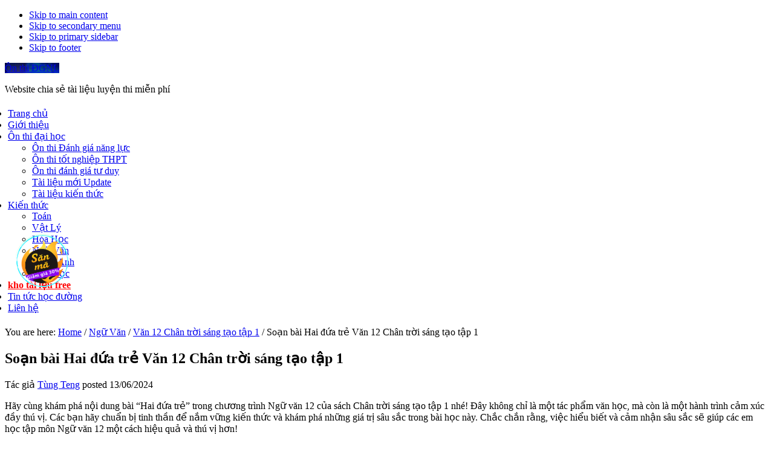

--- FILE ---
content_type: text/html; charset=UTF-8
request_url: https://onthidgnl.com/soan-bai-hai-dua-tre-van-12-chan-troi-sang-tao-tap-1/
body_size: 27648
content:
<!DOCTYPE html>
<html lang="vi" prefix="og: https://ogp.me/ns#">
<head >
<meta charset="UTF-8" /><link rel="preconnect" href="https://fonts.gstatic.com/" crossorigin />
<meta name="viewport" content="width=device-width, initial-scale=1" />

<!-- Tối ưu hóa công cụ tìm kiếm bởi Rank Math PRO - https://rankmath.com/ -->
<title>Soạn bài Hai đứa trẻ Văn 12 Chân trời sáng tạo tập 1</title>
<meta name="description" content="Hãy cùng khám phá nội dung bài &quot;Hai đứa trẻ&quot; trong chương trình Ngữ văn 12 của sách Chân trời sáng tạo tập 1 nhé! Đây không chỉ là một tác phẩm văn học, mà"/>
<meta name="robots" content="follow, index, max-snippet:-1, max-video-preview:-1, max-image-preview:large"/>
<link rel="canonical" href="https://onthidgnl.com/soan-bai-hai-dua-tre-van-12-chan-troi-sang-tao-tap-1/" />
<meta property="og:locale" content="vi_VN" />
<meta property="og:type" content="article" />
<meta property="og:title" content="Soạn bài Hai đứa trẻ Văn 12 Chân trời sáng tạo tập 1" />
<meta property="og:description" content="Hãy cùng khám phá nội dung bài &quot;Hai đứa trẻ&quot; trong chương trình Ngữ văn 12 của sách Chân trời sáng tạo tập 1 nhé! Đây không chỉ là một tác phẩm văn học, mà" />
<meta property="og:url" content="https://onthidgnl.com/soan-bai-hai-dua-tre-van-12-chan-troi-sang-tao-tap-1/" />
<meta property="og:site_name" content="Ôn thi Đánh Giá Năng Lực" />
<meta property="article:author" content="https://www.facebook.com/caca9x" />
<meta property="article:tag" content="Hai đứa trẻ" />
<meta property="article:tag" content="Những ô cửa nhìn ra cuộc sống" />
<meta property="article:section" content="Văn 12 Chân trời sáng tạo tập 1" />
<meta property="og:updated_time" content="2024-12-05T15:35:51+07:00" />
<meta property="og:image" content="https://onthidgnl.com/wp-content/uploads/2024/06/soan-bai-hai-dua-tre-van-12-chan-troi-sang-tao.jpg" />
<meta property="og:image:secure_url" content="https://onthidgnl.com/wp-content/uploads/2024/06/soan-bai-hai-dua-tre-van-12-chan-troi-sang-tao.jpg" />
<meta property="og:image:width" content="750" />
<meta property="og:image:height" content="480" />
<meta property="og:image:alt" content="Soạn bài Hai đứa trẻ Văn 12 Chân trời sáng tạo tập 1" />
<meta property="og:image:type" content="image/jpeg" />
<meta property="article:published_time" content="2024-06-13T16:25:31+07:00" />
<meta property="article:modified_time" content="2024-12-05T15:35:51+07:00" />
<meta name="twitter:card" content="summary_large_image" />
<meta name="twitter:title" content="Soạn bài Hai đứa trẻ Văn 12 Chân trời sáng tạo tập 1" />
<meta name="twitter:description" content="Hãy cùng khám phá nội dung bài &quot;Hai đứa trẻ&quot; trong chương trình Ngữ văn 12 của sách Chân trời sáng tạo tập 1 nhé! Đây không chỉ là một tác phẩm văn học, mà" />
<meta name="twitter:site" content="@lucifer" />
<meta name="twitter:creator" content="@onthidgnl" />
<meta name="twitter:image" content="https://onthidgnl.com/wp-content/uploads/2024/06/soan-bai-hai-dua-tre-van-12-chan-troi-sang-tao.jpg" />
<script type="application/ld+json" class="rank-math-schema-pro">{"@context":"https://schema.org","@graph":[{"@type":["Person","Organization"],"@id":"https://onthidgnl.com/#person","name":"\u00d4n thi \u0110\u00e1nh Gi\u00e1 N\u0103ng L\u1ef1c","sameAs":["https://twitter.com/lucifer"]},{"@type":"WebSite","@id":"https://onthidgnl.com/#website","url":"https://onthidgnl.com","name":"\u00d4n thi \u0110\u00e1nh Gi\u00e1 N\u0103ng L\u1ef1c","publisher":{"@id":"https://onthidgnl.com/#person"},"inLanguage":"vi"},{"@type":"ImageObject","@id":"https://onthidgnl.com/wp-content/uploads/2024/06/soan-bai-hai-dua-tre-van-12-chan-troi-sang-tao.jpg","url":"https://onthidgnl.com/wp-content/uploads/2024/06/soan-bai-hai-dua-tre-van-12-chan-troi-sang-tao.jpg","width":"750","height":"480","caption":"So\u1ea1n b\u00e0i Hai \u0111\u1ee9a tr\u1ebb V\u0103n 12 Ch\u00e2n tr\u1eddi s\u00e1ng t\u1ea1o t\u1eadp 1","inLanguage":"vi"},{"@type":"BreadcrumbList","@id":"https://onthidgnl.com/soan-bai-hai-dua-tre-van-12-chan-troi-sang-tao-tap-1/#breadcrumb","itemListElement":[{"@type":"ListItem","position":"1","item":{"@id":"https://onthidgnl.com","name":"Home"}},{"@type":"ListItem","position":"2","item":{"@id":"https://onthidgnl.com/chuyen-muc/ngu-van/van-12-chan-troi-sang-tao-tap-1/","name":"V\u0103n 12 Ch\u00e2n tr\u1eddi s\u00e1ng t\u1ea1o t\u1eadp 1"}},{"@type":"ListItem","position":"3","item":{"@id":"https://onthidgnl.com/soan-bai-hai-dua-tre-van-12-chan-troi-sang-tao-tap-1/","name":"So\u1ea1n b\u00e0i Hai \u0111\u1ee9a tr\u1ebb V\u0103n 12 Ch\u00e2n tr\u1eddi s\u00e1ng t\u1ea1o t\u1eadp 1"}}]},{"@type":"WebPage","@id":"https://onthidgnl.com/soan-bai-hai-dua-tre-van-12-chan-troi-sang-tao-tap-1/#webpage","url":"https://onthidgnl.com/soan-bai-hai-dua-tre-van-12-chan-troi-sang-tao-tap-1/","name":"So\u1ea1n b\u00e0i Hai \u0111\u1ee9a tr\u1ebb V\u0103n 12 Ch\u00e2n tr\u1eddi s\u00e1ng t\u1ea1o t\u1eadp 1","datePublished":"2024-06-13T16:25:31+07:00","dateModified":"2024-12-05T15:35:51+07:00","isPartOf":{"@id":"https://onthidgnl.com/#website"},"primaryImageOfPage":{"@id":"https://onthidgnl.com/wp-content/uploads/2024/06/soan-bai-hai-dua-tre-van-12-chan-troi-sang-tao.jpg"},"inLanguage":"vi","breadcrumb":{"@id":"https://onthidgnl.com/soan-bai-hai-dua-tre-van-12-chan-troi-sang-tao-tap-1/#breadcrumb"}},{"@type":"Person","@id":"https://onthidgnl.com/author/lucifer9x2024/","name":"T\u00f9ng Teng","url":"https://onthidgnl.com/author/lucifer9x2024/","image":{"@type":"ImageObject","@id":"https://secure.gravatar.com/avatar/0f41c43a6cc2abd2af9f34888f70acf97904060c2e108bbdf591daa23ed1d1a3?s=96&amp;d=mm&amp;r=g","url":"https://secure.gravatar.com/avatar/0f41c43a6cc2abd2af9f34888f70acf97904060c2e108bbdf591daa23ed1d1a3?s=96&amp;d=mm&amp;r=g","caption":"T\u00f9ng Teng","inLanguage":"vi"},"sameAs":["https://onthidgnl.com","https://www.facebook.com/caca9x","https://twitter.com/onthidgnl","https://www.facebook.com/caca9x"]},{"@type":"BlogPosting","headline":"So\u1ea1n b\u00e0i Hai \u0111\u1ee9a tr\u1ebb V\u0103n 12 Ch\u00e2n tr\u1eddi s\u00e1ng t\u1ea1o t\u1eadp 1","keywords":"So\u1ea1n b\u00e0i Hai \u0111\u1ee9a tr\u1ebb V\u0103n 12 Ch\u00e2n tr\u1eddi s\u00e1ng t\u1ea1o t\u1eadp 1","datePublished":"2024-06-13T16:25:31+07:00","dateModified":"2024-12-05T15:35:51+07:00","articleSection":"Ng\u1eef V\u0103n, V\u0103n 12 Ch\u00e2n tr\u1eddi s\u00e1ng t\u1ea1o t\u1eadp 1","author":{"@id":"https://onthidgnl.com/author/lucifer9x2024/","name":"T\u00f9ng Teng"},"publisher":{"@id":"https://onthidgnl.com/#person"},"description":"H\u00e3y c\u00f9ng kh\u00e1m ph\u00e1 n\u1ed9i dung b\u00e0i &quot;Hai \u0111\u1ee9a tr\u1ebb&quot; trong ch\u01b0\u01a1ng tr\u00ecnh Ng\u1eef v\u0103n 12 c\u1ee7a s\u00e1ch Ch\u00e2n tr\u1eddi s\u00e1ng t\u1ea1o t\u1eadp 1 nh\u00e9! \u0110\u00e2y kh\u00f4ng ch\u1ec9 l\u00e0 m\u1ed9t t\u00e1c ph\u1ea9m v\u0103n h\u1ecdc, m\u00e0","name":"So\u1ea1n b\u00e0i Hai \u0111\u1ee9a tr\u1ebb V\u0103n 12 Ch\u00e2n tr\u1eddi s\u00e1ng t\u1ea1o t\u1eadp 1","@id":"https://onthidgnl.com/soan-bai-hai-dua-tre-van-12-chan-troi-sang-tao-tap-1/#richSnippet","isPartOf":{"@id":"https://onthidgnl.com/soan-bai-hai-dua-tre-van-12-chan-troi-sang-tao-tap-1/#webpage"},"image":{"@id":"https://onthidgnl.com/wp-content/uploads/2024/06/soan-bai-hai-dua-tre-van-12-chan-troi-sang-tao.jpg"},"inLanguage":"vi","mainEntityOfPage":{"@id":"https://onthidgnl.com/soan-bai-hai-dua-tre-van-12-chan-troi-sang-tao-tap-1/#webpage"}}]}</script>
<!-- /Plugin SEO WordPress Rank Math -->

<link rel='dns-prefetch' href='//fonts.googleapis.com' />
<link rel="alternate" type="application/rss+xml" title="Dòng thông tin Ôn thi ĐGNL &raquo;" href="https://onthidgnl.com/feed/" />
<link rel="alternate" type="application/rss+xml" title="Ôn thi ĐGNL &raquo; Dòng bình luận" href="https://onthidgnl.com/comments/feed/" />
<link rel="alternate" title="oNhúng (JSON)" type="application/json+oembed" href="https://onthidgnl.com/wp-json/oembed/1.0/embed?url=https%3A%2F%2Fonthidgnl.com%2Fsoan-bai-hai-dua-tre-van-12-chan-troi-sang-tao-tap-1%2F" />
<link rel="alternate" title="oNhúng (XML)" type="text/xml+oembed" href="https://onthidgnl.com/wp-json/oembed/1.0/embed?url=https%3A%2F%2Fonthidgnl.com%2Fsoan-bai-hai-dua-tre-van-12-chan-troi-sang-tao-tap-1%2F&#038;format=xml" />
<style id='wp-img-auto-sizes-contain-inline-css' type='text/css'>
img:is([sizes=auto i],[sizes^="auto," i]){contain-intrinsic-size:3000px 1500px}
/*# sourceURL=wp-img-auto-sizes-contain-inline-css */
</style>
<script src="[data-uri]" defer></script><script data-optimized="1" src="https://onthidgnl.com/wp-content/plugins/litespeed-cache/assets/js/webfontloader.min.js" defer></script>
<link rel='stylesheet' id='genesis-blocks-style-css-css' href='https://onthidgnl.com/wp-content/plugins/genesis-blocks/dist/style-blocks.build.css?ver=1765762630' type='text/css' media='all' />
<link rel='stylesheet' id='magazine-pro-css' href='https://onthidgnl.com/wp-content/themes/magazine-pro/style.css?ver=3.2.3' type='text/css' media='all' />
<link rel='stylesheet' id='wp-block-library-css' href='https://onthidgnl.com/wp-includes/css/dist/block-library/style.min.css?ver=6.9' type='text/css' media='all' />
<style id='wp-block-heading-inline-css' type='text/css'>
h1:where(.wp-block-heading).has-background,h2:where(.wp-block-heading).has-background,h3:where(.wp-block-heading).has-background,h4:where(.wp-block-heading).has-background,h5:where(.wp-block-heading).has-background,h6:where(.wp-block-heading).has-background{padding:1.25em 2.375em}h1.has-text-align-left[style*=writing-mode]:where([style*=vertical-lr]),h1.has-text-align-right[style*=writing-mode]:where([style*=vertical-rl]),h2.has-text-align-left[style*=writing-mode]:where([style*=vertical-lr]),h2.has-text-align-right[style*=writing-mode]:where([style*=vertical-rl]),h3.has-text-align-left[style*=writing-mode]:where([style*=vertical-lr]),h3.has-text-align-right[style*=writing-mode]:where([style*=vertical-rl]),h4.has-text-align-left[style*=writing-mode]:where([style*=vertical-lr]),h4.has-text-align-right[style*=writing-mode]:where([style*=vertical-rl]),h5.has-text-align-left[style*=writing-mode]:where([style*=vertical-lr]),h5.has-text-align-right[style*=writing-mode]:where([style*=vertical-rl]),h6.has-text-align-left[style*=writing-mode]:where([style*=vertical-lr]),h6.has-text-align-right[style*=writing-mode]:where([style*=vertical-rl]){rotate:180deg}
/*# sourceURL=https://onthidgnl.com/wp-includes/blocks/heading/style.min.css */
</style>
<style id='wp-block-latest-posts-inline-css' type='text/css'>
.wp-block-latest-posts{box-sizing:border-box}.wp-block-latest-posts.alignleft{margin-right:2em}.wp-block-latest-posts.alignright{margin-left:2em}.wp-block-latest-posts.wp-block-latest-posts__list{list-style:none}.wp-block-latest-posts.wp-block-latest-posts__list li{clear:both;overflow-wrap:break-word}.wp-block-latest-posts.is-grid{display:flex;flex-wrap:wrap}.wp-block-latest-posts.is-grid li{margin:0 1.25em 1.25em 0;width:100%}@media (min-width:600px){.wp-block-latest-posts.columns-2 li{width:calc(50% - .625em)}.wp-block-latest-posts.columns-2 li:nth-child(2n){margin-right:0}.wp-block-latest-posts.columns-3 li{width:calc(33.33333% - .83333em)}.wp-block-latest-posts.columns-3 li:nth-child(3n){margin-right:0}.wp-block-latest-posts.columns-4 li{width:calc(25% - .9375em)}.wp-block-latest-posts.columns-4 li:nth-child(4n){margin-right:0}.wp-block-latest-posts.columns-5 li{width:calc(20% - 1em)}.wp-block-latest-posts.columns-5 li:nth-child(5n){margin-right:0}.wp-block-latest-posts.columns-6 li{width:calc(16.66667% - 1.04167em)}.wp-block-latest-posts.columns-6 li:nth-child(6n){margin-right:0}}:root :where(.wp-block-latest-posts.is-grid){padding:0}:root :where(.wp-block-latest-posts.wp-block-latest-posts__list){padding-left:0}.wp-block-latest-posts__post-author,.wp-block-latest-posts__post-date{display:block;font-size:.8125em}.wp-block-latest-posts__post-excerpt,.wp-block-latest-posts__post-full-content{margin-bottom:1em;margin-top:.5em}.wp-block-latest-posts__featured-image a{display:inline-block}.wp-block-latest-posts__featured-image img{height:auto;max-width:100%;width:auto}.wp-block-latest-posts__featured-image.alignleft{float:left;margin-right:1em}.wp-block-latest-posts__featured-image.alignright{float:right;margin-left:1em}.wp-block-latest-posts__featured-image.aligncenter{margin-bottom:1em;text-align:center}
/*# sourceURL=https://onthidgnl.com/wp-includes/blocks/latest-posts/style.min.css */
</style>
<style id='wp-block-group-inline-css' type='text/css'>
.wp-block-group{box-sizing:border-box}:where(.wp-block-group.wp-block-group-is-layout-constrained){position:relative}
/*# sourceURL=https://onthidgnl.com/wp-includes/blocks/group/style.min.css */
</style>
<style id='global-styles-inline-css' type='text/css'>
:root{--wp--preset--aspect-ratio--square: 1;--wp--preset--aspect-ratio--4-3: 4/3;--wp--preset--aspect-ratio--3-4: 3/4;--wp--preset--aspect-ratio--3-2: 3/2;--wp--preset--aspect-ratio--2-3: 2/3;--wp--preset--aspect-ratio--16-9: 16/9;--wp--preset--aspect-ratio--9-16: 9/16;--wp--preset--color--black: #000000;--wp--preset--color--cyan-bluish-gray: #abb8c3;--wp--preset--color--white: #ffffff;--wp--preset--color--pale-pink: #f78da7;--wp--preset--color--vivid-red: #cf2e2e;--wp--preset--color--luminous-vivid-orange: #ff6900;--wp--preset--color--luminous-vivid-amber: #fcb900;--wp--preset--color--light-green-cyan: #7bdcb5;--wp--preset--color--vivid-green-cyan: #00d084;--wp--preset--color--pale-cyan-blue: #8ed1fc;--wp--preset--color--vivid-cyan-blue: #0693e3;--wp--preset--color--vivid-purple: #9b51e0;--wp--preset--gradient--vivid-cyan-blue-to-vivid-purple: linear-gradient(135deg,rgb(6,147,227) 0%,rgb(155,81,224) 100%);--wp--preset--gradient--light-green-cyan-to-vivid-green-cyan: linear-gradient(135deg,rgb(122,220,180) 0%,rgb(0,208,130) 100%);--wp--preset--gradient--luminous-vivid-amber-to-luminous-vivid-orange: linear-gradient(135deg,rgb(252,185,0) 0%,rgb(255,105,0) 100%);--wp--preset--gradient--luminous-vivid-orange-to-vivid-red: linear-gradient(135deg,rgb(255,105,0) 0%,rgb(207,46,46) 100%);--wp--preset--gradient--very-light-gray-to-cyan-bluish-gray: linear-gradient(135deg,rgb(238,238,238) 0%,rgb(169,184,195) 100%);--wp--preset--gradient--cool-to-warm-spectrum: linear-gradient(135deg,rgb(74,234,220) 0%,rgb(151,120,209) 20%,rgb(207,42,186) 40%,rgb(238,44,130) 60%,rgb(251,105,98) 80%,rgb(254,248,76) 100%);--wp--preset--gradient--blush-light-purple: linear-gradient(135deg,rgb(255,206,236) 0%,rgb(152,150,240) 100%);--wp--preset--gradient--blush-bordeaux: linear-gradient(135deg,rgb(254,205,165) 0%,rgb(254,45,45) 50%,rgb(107,0,62) 100%);--wp--preset--gradient--luminous-dusk: linear-gradient(135deg,rgb(255,203,112) 0%,rgb(199,81,192) 50%,rgb(65,88,208) 100%);--wp--preset--gradient--pale-ocean: linear-gradient(135deg,rgb(255,245,203) 0%,rgb(182,227,212) 50%,rgb(51,167,181) 100%);--wp--preset--gradient--electric-grass: linear-gradient(135deg,rgb(202,248,128) 0%,rgb(113,206,126) 100%);--wp--preset--gradient--midnight: linear-gradient(135deg,rgb(2,3,129) 0%,rgb(40,116,252) 100%);--wp--preset--font-size--small: 13px;--wp--preset--font-size--medium: 20px;--wp--preset--font-size--large: 36px;--wp--preset--font-size--x-large: 42px;--wp--preset--spacing--20: 0.44rem;--wp--preset--spacing--30: 0.67rem;--wp--preset--spacing--40: 1rem;--wp--preset--spacing--50: 1.5rem;--wp--preset--spacing--60: 2.25rem;--wp--preset--spacing--70: 3.38rem;--wp--preset--spacing--80: 5.06rem;--wp--preset--shadow--natural: 6px 6px 9px rgba(0, 0, 0, 0.2);--wp--preset--shadow--deep: 12px 12px 50px rgba(0, 0, 0, 0.4);--wp--preset--shadow--sharp: 6px 6px 0px rgba(0, 0, 0, 0.2);--wp--preset--shadow--outlined: 6px 6px 0px -3px rgb(255, 255, 255), 6px 6px rgb(0, 0, 0);--wp--preset--shadow--crisp: 6px 6px 0px rgb(0, 0, 0);}:where(.is-layout-flex){gap: 0.5em;}:where(.is-layout-grid){gap: 0.5em;}body .is-layout-flex{display: flex;}.is-layout-flex{flex-wrap: wrap;align-items: center;}.is-layout-flex > :is(*, div){margin: 0;}body .is-layout-grid{display: grid;}.is-layout-grid > :is(*, div){margin: 0;}:where(.wp-block-columns.is-layout-flex){gap: 2em;}:where(.wp-block-columns.is-layout-grid){gap: 2em;}:where(.wp-block-post-template.is-layout-flex){gap: 1.25em;}:where(.wp-block-post-template.is-layout-grid){gap: 1.25em;}.has-black-color{color: var(--wp--preset--color--black) !important;}.has-cyan-bluish-gray-color{color: var(--wp--preset--color--cyan-bluish-gray) !important;}.has-white-color{color: var(--wp--preset--color--white) !important;}.has-pale-pink-color{color: var(--wp--preset--color--pale-pink) !important;}.has-vivid-red-color{color: var(--wp--preset--color--vivid-red) !important;}.has-luminous-vivid-orange-color{color: var(--wp--preset--color--luminous-vivid-orange) !important;}.has-luminous-vivid-amber-color{color: var(--wp--preset--color--luminous-vivid-amber) !important;}.has-light-green-cyan-color{color: var(--wp--preset--color--light-green-cyan) !important;}.has-vivid-green-cyan-color{color: var(--wp--preset--color--vivid-green-cyan) !important;}.has-pale-cyan-blue-color{color: var(--wp--preset--color--pale-cyan-blue) !important;}.has-vivid-cyan-blue-color{color: var(--wp--preset--color--vivid-cyan-blue) !important;}.has-vivid-purple-color{color: var(--wp--preset--color--vivid-purple) !important;}.has-black-background-color{background-color: var(--wp--preset--color--black) !important;}.has-cyan-bluish-gray-background-color{background-color: var(--wp--preset--color--cyan-bluish-gray) !important;}.has-white-background-color{background-color: var(--wp--preset--color--white) !important;}.has-pale-pink-background-color{background-color: var(--wp--preset--color--pale-pink) !important;}.has-vivid-red-background-color{background-color: var(--wp--preset--color--vivid-red) !important;}.has-luminous-vivid-orange-background-color{background-color: var(--wp--preset--color--luminous-vivid-orange) !important;}.has-luminous-vivid-amber-background-color{background-color: var(--wp--preset--color--luminous-vivid-amber) !important;}.has-light-green-cyan-background-color{background-color: var(--wp--preset--color--light-green-cyan) !important;}.has-vivid-green-cyan-background-color{background-color: var(--wp--preset--color--vivid-green-cyan) !important;}.has-pale-cyan-blue-background-color{background-color: var(--wp--preset--color--pale-cyan-blue) !important;}.has-vivid-cyan-blue-background-color{background-color: var(--wp--preset--color--vivid-cyan-blue) !important;}.has-vivid-purple-background-color{background-color: var(--wp--preset--color--vivid-purple) !important;}.has-black-border-color{border-color: var(--wp--preset--color--black) !important;}.has-cyan-bluish-gray-border-color{border-color: var(--wp--preset--color--cyan-bluish-gray) !important;}.has-white-border-color{border-color: var(--wp--preset--color--white) !important;}.has-pale-pink-border-color{border-color: var(--wp--preset--color--pale-pink) !important;}.has-vivid-red-border-color{border-color: var(--wp--preset--color--vivid-red) !important;}.has-luminous-vivid-orange-border-color{border-color: var(--wp--preset--color--luminous-vivid-orange) !important;}.has-luminous-vivid-amber-border-color{border-color: var(--wp--preset--color--luminous-vivid-amber) !important;}.has-light-green-cyan-border-color{border-color: var(--wp--preset--color--light-green-cyan) !important;}.has-vivid-green-cyan-border-color{border-color: var(--wp--preset--color--vivid-green-cyan) !important;}.has-pale-cyan-blue-border-color{border-color: var(--wp--preset--color--pale-cyan-blue) !important;}.has-vivid-cyan-blue-border-color{border-color: var(--wp--preset--color--vivid-cyan-blue) !important;}.has-vivid-purple-border-color{border-color: var(--wp--preset--color--vivid-purple) !important;}.has-vivid-cyan-blue-to-vivid-purple-gradient-background{background: var(--wp--preset--gradient--vivid-cyan-blue-to-vivid-purple) !important;}.has-light-green-cyan-to-vivid-green-cyan-gradient-background{background: var(--wp--preset--gradient--light-green-cyan-to-vivid-green-cyan) !important;}.has-luminous-vivid-amber-to-luminous-vivid-orange-gradient-background{background: var(--wp--preset--gradient--luminous-vivid-amber-to-luminous-vivid-orange) !important;}.has-luminous-vivid-orange-to-vivid-red-gradient-background{background: var(--wp--preset--gradient--luminous-vivid-orange-to-vivid-red) !important;}.has-very-light-gray-to-cyan-bluish-gray-gradient-background{background: var(--wp--preset--gradient--very-light-gray-to-cyan-bluish-gray) !important;}.has-cool-to-warm-spectrum-gradient-background{background: var(--wp--preset--gradient--cool-to-warm-spectrum) !important;}.has-blush-light-purple-gradient-background{background: var(--wp--preset--gradient--blush-light-purple) !important;}.has-blush-bordeaux-gradient-background{background: var(--wp--preset--gradient--blush-bordeaux) !important;}.has-luminous-dusk-gradient-background{background: var(--wp--preset--gradient--luminous-dusk) !important;}.has-pale-ocean-gradient-background{background: var(--wp--preset--gradient--pale-ocean) !important;}.has-electric-grass-gradient-background{background: var(--wp--preset--gradient--electric-grass) !important;}.has-midnight-gradient-background{background: var(--wp--preset--gradient--midnight) !important;}.has-small-font-size{font-size: var(--wp--preset--font-size--small) !important;}.has-medium-font-size{font-size: var(--wp--preset--font-size--medium) !important;}.has-large-font-size{font-size: var(--wp--preset--font-size--large) !important;}.has-x-large-font-size{font-size: var(--wp--preset--font-size--x-large) !important;}
/*# sourceURL=global-styles-inline-css */
</style>

<style id='classic-theme-styles-inline-css' type='text/css'>
/*! This file is auto-generated */
.wp-block-button__link{color:#fff;background-color:#32373c;border-radius:9999px;box-shadow:none;text-decoration:none;padding:calc(.667em + 2px) calc(1.333em + 2px);font-size:1.125em}.wp-block-file__button{background:#32373c;color:#fff;text-decoration:none}
/*# sourceURL=/wp-includes/css/classic-themes.min.css */
</style>
<link rel='stylesheet' id='theme.css-css' href='https://onthidgnl.com/wp-content/plugins/popup-builder/public/css/theme.css?ver=4.4.2' type='text/css' media='all' />
<link rel='stylesheet' id='crp-style-text-only-css' href='https://onthidgnl.com/wp-content/plugins/contextual-related-posts/css/text-only.min.css?ver=4.1.0' type='text/css' media='all' />
<link rel='stylesheet' id='dashicons-css' href='https://onthidgnl.com/wp-includes/css/dashicons.min.css?ver=6.9' type='text/css' media='all' />

<script type="text/javascript" src="https://onthidgnl.com/wp-includes/js/jquery/jquery.min.js?ver=3.7.1" id="jquery-core-js"></script>
<script type="text/javascript" src="https://onthidgnl.com/wp-includes/js/jquery/jquery-migrate.min.js?ver=3.4.1" id="jquery-migrate-js" defer data-deferred="1"></script>
<script type="text/javascript" id="Popup.js-js-before" src="[data-uri]" defer></script>
<script type="text/javascript" src="https://onthidgnl.com/wp-content/plugins/popup-builder/public/js/Popup.js?ver=4.4.2" id="Popup.js-js" defer data-deferred="1"></script>
<script type="text/javascript" src="https://onthidgnl.com/wp-content/plugins/popup-builder/public/js/PopupConfig.js?ver=4.4.2" id="PopupConfig.js-js" defer data-deferred="1"></script>
<script type="text/javascript" id="PopupBuilder.js-js-before" src="[data-uri]" defer></script>
<script type="text/javascript" src="https://onthidgnl.com/wp-content/plugins/popup-builder/public/js/PopupBuilder.js?ver=4.4.2" id="PopupBuilder.js-js" defer data-deferred="1"></script>
<script type="text/javascript" src="https://onthidgnl.com/wp-content/themes/magazine-pro/js/entry-date.js?ver=1.0.0" id="magazine-entry-date-js" defer data-deferred="1"></script>
<link rel="https://api.w.org/" href="https://onthidgnl.com/wp-json/" /><link rel="alternate" title="JSON" type="application/json" href="https://onthidgnl.com/wp-json/wp/v2/posts/7469" /><link rel="EditURI" type="application/rsd+xml" title="RSD" href="https://onthidgnl.com/xmlrpc.php?rsd" />
<meta name="generator" content="WordPress 6.9" />
<link rel='shortlink' href='https://onthidgnl.com/?p=7469' />
<script type="application/ld+json">
{
  "@context": "https://schema.org/",
  "@type": "Person",
  "name": "Tung Teng",
  "url": "https://onthidgnl.com/author/lucifer9x2024/",
  "image": "https://gravatar.com/userimage/233046034/af220cebb1e8085050faa9c4a994fad0.jpeg",
  "sameAs": [
    "https://www.facebook.com/caca9x/",
	"https://www.instagram.com/tungteng9x/",
	"https://www.pinterest.com/tungteng9x/",
    "https://gravatar.com/onthidgnlcom"
  ],
  "jobTitle": "CEO",
  "worksFor": {
    "@type": "Organization",
    "name": "Ôn thi ĐGNL"
  }  
}
</script>
<meta name="p:domain_verify" content="715e661054f0de581b710a9d681070b4"/>
<script src="//s1.what-on.com/widget/service.js?key=EDRIGb" async="async"></script>
<link rel="pingback" href="https://onthidgnl.com/xmlrpc.php" />
<!-- Google tag (gtag.js) -->
<script src="https://www.googletagmanager.com/gtag/js?id=G-DR0GEB840F" defer data-deferred="1"></script>
<script src="[data-uri]" defer></script>
<script type="application/ld+json">
{
  "@context": "https://schema.org/",
  "@type": "WebSite",
  "name": "Ôn thi Đánh Giá năng lực",
  "url": "https://onthidgnl.com/",
  "potentialAction": {
    "@type": "SearchAction",
    "target": "https://onthidgnl.com/?s={search_term_string}",
    "query-input": "required name=search_term_string"
  }
}
</script>
<meta name="p:domain_verify" content="167b140abdcb1f587cf1c5413868fac3"/>
<script async src="https://pagead2.googlesyndication.com/pagead/js/adsbygoogle.js?client=ca-pub-6255474311088237"
     crossorigin="anonymous"></script>
<style type="text/css">.site-title a { background: url(https://onthidgnl.com/wp-content/uploads/2023/09/cropped-cropped-cropped-logo-onthi-1.png) no-repeat !important; }</style>
<script type="text/javascript" id="google_gtagjs" src="https://www.googletagmanager.com/gtag/js?id=G-DR0GEB840F" defer data-deferred="1"></script>
<script type="text/javascript" id="google_gtagjs-inline" src="[data-uri]" defer></script>
<link rel="icon" href="https://onthidgnl.com/wp-content/uploads/2023/09/cropped-logo-onthi-32x32.png" sizes="32x32" />
<link rel="icon" href="https://onthidgnl.com/wp-content/uploads/2023/09/cropped-logo-onthi-192x192.png" sizes="192x192" />
<link rel="apple-touch-icon" href="https://onthidgnl.com/wp-content/uploads/2023/09/cropped-logo-onthi-180x180.png" />
<meta name="msapplication-TileImage" content="https://onthidgnl.com/wp-content/uploads/2023/09/cropped-logo-onthi-270x270.png" />
<style id="all-css" type="text/css">/* ====== Nút plasma hiệu ứng điện năng lượng ====== *//* Vị trí: sát mép trái giữa màn hình */.plasma-btn {position: fixed;left: 10px;top: 60%;transform: translateY(-50%);z-index: 9999;}/* Kích thước tổng thể (120px) */.plasma-container {position: relative;width: 120px;height: 120px;}/* Vùng chứa ảnh */.deal-img-wrap {position: absolute;top: 50%;left: 50%;transform: translate(-50%, -50%);width: 90px;height: 90px;display: flex;align-items: center;justify-content: center;z-index: 3;overflow: hidden;border-radius: 50%;}/* Ảnh trung tâm (tròn, không méo, dịch xuống) */.deal-img {width: 100%;height: 100%;border-radius: 50%;object-fit: cover;object-position: center;box-shadow: 0 0 25px rgba(255, 255, 150, 0.6);animation: img-pulse 2.5s ease-in-out infinite;}/* === Hiệu ứng nhịp năng lượng + dịch xuống cố định === */@keyframes img-pulse {0%, 100% {transform: translateY(5px) scale(1);box-shadow:0 0 15px rgba(255, 255, 150, 0.4),0 0 30px rgba(0, 255, 255, 0.3);}50% {transform: translateY(5px) scale(1.05);box-shadow:0 0 35px rgba(255, 255, 200, 0.8),0 0 80px rgba(0, 255, 255, 0.6);}}/* SVG vòng plasma */.plasma-ring {position: absolute;top: 0;left: 0;width: 120px;height: 120px;z-index: 1;overflow: visible;}/* Tia plasma */.bolt {fill: none;stroke: #00ffff;stroke-width: 2.2;stroke-linecap: round;filter: url(#plasma-glow);stroke-dasharray: 40 30 10 20;opacity: 0.8;transform-origin: 50% 50%;animation: plasma-flow 2.8s linear infinite, plasma-flicker 1.6s ease-in-out infinite;}/* Các tia quay khác nhau */.bolt1 { animation-delay: 0s, 0s; transform: rotate(0deg); }.bolt2 { animation-delay: 0.3s, 0.2s; transform: rotate(60deg); }.bolt3 { animation-delay: 0.6s, 0.5s; transform: rotate(120deg); }.bolt4 { animation-delay: 0.9s, 1s; transform: rotate(180deg); }.bolt5 { animation-delay: 1.2s, 0.3s; transform: rotate(240deg); }.bolt6 { animation-delay: 1.5s, 1.3s; transform: rotate(300deg); }/* Hiệu ứng plasma */@keyframes plasma-flow {0% { stroke-dashoffset: 0; transform: rotate(0deg); }100% { stroke-dashoffset: -300; transform: rotate(360deg); }}@keyframes plasma-flicker {0%, 100% { opacity: 0.6; stroke: #00eaff; filter: brightness(1.2) drop-shadow(0 0 15px #00eaff); }50% { opacity: 1; stroke: #aefcff; filter: brightness(2.2) drop-shadow(0 0 30px #66ffff); }}</style>		<style type="text/css" id="wp-custom-css">
			.menu {
	padding: 5px;
}
.menu-red a {
    color: red !important;
    font-weight: bold;
}
/* TOC wrapper */
.toc-wrapper {
    background: #f8f9fa;
    border: 1px solid #ddd;
    padding: 15px;
    margin: 20px 0;
    max-width: 420px;
    font-size: 15px;
}

/* Header */
.toc-header {
    display: flex;
    justify-content: space-between;
    align-items: center;
    margin-bottom: 10px;
}

.toc-header strong {
    font-size: 16px;
}

/* Toggle button */
.toc-toggle {
    color: #0645ad;
    cursor: pointer;
    font-size: 14px;
    user-select: none;
}

.toc-toggle:hover {
    text-decoration: underline;
}

/* TOC list */
.toc-list {
    list-style: none;
    padding-left: 0;
    margin: 0;
}

.toc-list li {
    margin: 6px 0;
}

/* H3 indent */
.toc-level-3 {
    padding-left: 20px;
    font-size: 14px;
}

/* Link style */
.toc-list a {
    color: #0645ad;
    text-decoration: none;
}

.toc-list a:hover {
    text-decoration: underline;
}
		</style>
		</head>
<body class="wp-singular post-template-default single single-post postid-7469 single-format-standard wp-theme-genesis wp-child-theme-magazine-pro custom-header header-image header-full-width content-sidebar genesis-breadcrumbs-visible genesis-footer-widgets-visible" itemscope itemtype="https://schema.org/WebPage"><script src="[data-uri]" defer></script>
<div class="site-container"><ul class="genesis-skip-link"><li><a href="#genesis-content" class="screen-reader-shortcut"> Skip to main content</a></li><li><a href="#genesis-nav-secondary" class="screen-reader-shortcut"> Skip to secondary menu</a></li><li><a href="#genesis-sidebar-primary" class="screen-reader-shortcut"> Skip to primary sidebar</a></li><li><a href="#genesis-footer-widgets" class="screen-reader-shortcut"> Skip to footer</a></li></ul><header class="site-header" itemscope itemtype="https://schema.org/WPHeader"><div class="wrap"><div class="title-area"><p class="site-title" itemprop="headline"><a href="https://onthidgnl.com/">Ôn thi ĐGNL</a></p><p class="site-description" itemprop="description">Website chia sẻ tài liệu luyện thi miễn phí</p></div></div></header><nav class="nav-secondary" aria-label="Secondary" id="genesis-nav-secondary" itemscope itemtype="https://schema.org/SiteNavigationElement"><div class="wrap"><ul id="menu-menu-chinh" class="menu genesis-nav-menu menu-secondary js-superfish"><li id="menu-item-4467" class="menu-item menu-item-type-post_type menu-item-object-page menu-item-home menu-item-4467"><a href="https://onthidgnl.com/" itemprop="url"><span itemprop="name">Trang chủ</span></a></li>
<li id="menu-item-4468" class="menu-item menu-item-type-post_type menu-item-object-page menu-item-4468"><a href="https://onthidgnl.com/gioi-thieu/" itemprop="url"><span itemprop="name">Giới thiệu</span></a></li>
<li id="menu-item-4478" class="menu-item menu-item-type-taxonomy menu-item-object-category menu-item-has-children menu-item-4478"><a href="https://onthidgnl.com/chuyen-muc/on-thi-dai-hoc/" itemprop="url"><span itemprop="name">Ôn thi đại học</span></a>
<ul class="sub-menu">
	<li id="menu-item-4480" class="menu-item menu-item-type-taxonomy menu-item-object-category menu-item-4480"><a href="https://onthidgnl.com/chuyen-muc/on-thi-danh-gia-nang-luc/" itemprop="url"><span itemprop="name">Ôn thi Đánh giá năng lực</span></a></li>
	<li id="menu-item-4481" class="menu-item menu-item-type-taxonomy menu-item-object-category menu-item-4481"><a href="https://onthidgnl.com/chuyen-muc/on-thi-tot-nghiep-thpt/" itemprop="url"><span itemprop="name">Ôn thi tốt nghiệp THPT</span></a></li>
	<li id="menu-item-4479" class="menu-item menu-item-type-taxonomy menu-item-object-category menu-item-4479"><a href="https://onthidgnl.com/chuyen-muc/on-thi-danh-gia-tu-duy/" itemprop="url"><span itemprop="name">Ôn thi đánh giá tư duy</span></a></li>
	<li id="menu-item-12503" class="menu-item menu-item-type-taxonomy menu-item-object-category menu-item-12503"><a href="https://onthidgnl.com/chuyen-muc/uncategorized/" itemprop="url"><span itemprop="name">Tài liệu mới Update</span></a></li>
	<li id="menu-item-4470" class="menu-item menu-item-type-taxonomy menu-item-object-category menu-item-4470"><a href="https://onthidgnl.com/chuyen-muc/tai-lieu-kien-thuc/" itemprop="url"><span itemprop="name">Tài liệu kiến thức</span></a></li>
</ul>
</li>
<li id="menu-item-4645" class="menu-item menu-item-type-custom menu-item-object-custom menu-item-has-children menu-item-4645"><a href="#" itemprop="url"><span itemprop="name">Kiến thức</span></a>
<ul class="sub-menu">
	<li id="menu-item-4472" class="menu-item menu-item-type-taxonomy menu-item-object-category menu-item-4472"><a href="https://onthidgnl.com/chuyen-muc/toan/" itemprop="url"><span itemprop="name">Toán</span></a></li>
	<li id="menu-item-4473" class="menu-item menu-item-type-taxonomy menu-item-object-category menu-item-4473"><a href="https://onthidgnl.com/chuyen-muc/vat-ly/" itemprop="url"><span itemprop="name">Vật Lý</span></a></li>
	<li id="menu-item-4476" class="menu-item menu-item-type-taxonomy menu-item-object-category menu-item-4476"><a href="https://onthidgnl.com/chuyen-muc/hoa-hoc/" itemprop="url"><span itemprop="name">Hóa Học</span></a></li>
	<li id="menu-item-4475" class="menu-item menu-item-type-taxonomy menu-item-object-category current-post-ancestor current-menu-parent current-post-parent menu-item-4475"><a href="https://onthidgnl.com/chuyen-muc/ngu-van/" itemprop="url"><span itemprop="name">Ngữ Văn</span></a></li>
	<li id="menu-item-4474" class="menu-item menu-item-type-taxonomy menu-item-object-category menu-item-4474"><a href="https://onthidgnl.com/chuyen-muc/tieng-anh/" itemprop="url"><span itemprop="name">Tiếng Anh</span></a></li>
	<li id="menu-item-4477" class="menu-item menu-item-type-taxonomy menu-item-object-category menu-item-4477"><a href="https://onthidgnl.com/chuyen-muc/sinh-hoc/" itemprop="url"><span itemprop="name">Sinh Học</span></a></li>
</ul>
</li>
<li id="menu-item-8040" class="menu-red menu-item menu-item-type-post_type menu-item-object-page menu-item-8040"><a href="https://onthidgnl.com/tai-lieu-tong-hop/" itemprop="url"><span itemprop="name">kho tài lệu free</span></a></li>
<li id="menu-item-4482" class="menu-item menu-item-type-taxonomy menu-item-object-category menu-item-4482"><a href="https://onthidgnl.com/chuyen-muc/tin-tuc-hoc-duong/" itemprop="url"><span itemprop="name">Tin tức học đường</span></a></li>
<li id="menu-item-4469" class="menu-item menu-item-type-post_type menu-item-object-page menu-item-4469"><a href="https://onthidgnl.com/lien-he/" itemprop="url"><span itemprop="name">Liên hệ</span></a></li>
</ul></div></nav><div class="site-inner"><div class="content-sidebar-wrap"><main class="content" id="genesis-content"><div class="breadcrumb" itemscope itemtype="https://schema.org/BreadcrumbList">You are here: <span class="breadcrumb-link-wrap" itemprop="itemListElement" itemscope itemtype="https://schema.org/ListItem"><a class="breadcrumb-link" href="https://onthidgnl.com/" itemprop="item"><span class="breadcrumb-link-text-wrap" itemprop="name">Home</span></a><meta itemprop="position" content="1"></span> <span aria-label="breadcrumb separator">/</span> <span class="breadcrumb-link-wrap" itemprop="itemListElement" itemscope itemtype="https://schema.org/ListItem"><a class="breadcrumb-link" href="https://onthidgnl.com/chuyen-muc/ngu-van/" itemprop="item"><span class="breadcrumb-link-text-wrap" itemprop="name">Ngữ Văn</span></a><meta itemprop="position" content="2"></span> <span aria-label="breadcrumb separator">/</span> <span class="breadcrumb-link-wrap" itemprop="itemListElement" itemscope itemtype="https://schema.org/ListItem"><a class="breadcrumb-link" href="https://onthidgnl.com/chuyen-muc/ngu-van/van-12-chan-troi-sang-tao-tap-1/" itemprop="item"><span class="breadcrumb-link-text-wrap" itemprop="name">Văn 12 Chân trời sáng tạo tập 1</span></a><meta itemprop="position" content="3"></span> <span aria-label="breadcrumb separator">/</span> Soạn bài Hai đứa trẻ Văn 12 Chân trời sáng tạo tập 1</div><article class="post-7469 post type-post status-publish format-standard has-post-thumbnail category-van-12-chan-troi-sang-tao-tap-1 category-ngu-van tag-hai-dua-tre tag-nhung-o-cua-nhin-ra-cuoc-song entry" aria-label="Soạn bài Hai đứa trẻ Văn 12 Chân trời sáng tạo tập 1" itemscope itemtype="https://schema.org/CreativeWork"><header class="entry-header"><h1 class="entry-title" itemprop="headline">Soạn bài Hai đứa trẻ Văn 12 Chân trời sáng tạo tập 1</h1>
<p class="entry-meta">Tác giả <span class="entry-author" itemprop="author" itemscope itemtype="https://schema.org/Person"><a href="https://onthidgnl.com/author/lucifer9x2024/" class="entry-author-link" rel="author" itemprop="url"><span class="entry-author-name" itemprop="name">Tùng Teng</span></a></span> posted <time class="entry-time" itemprop="datePublished" datetime="2024-06-13T16:25:31+07:00">13/06/2024</time>  </p></header><div class="entry-content" itemprop="text"><p>Hãy cùng khám phá nội dung bài &#8220;Hai đứa trẻ&#8221; trong chương trình Ngữ văn 12 của sách Chân trời sáng tạo tập 1 nhé! Đây không chỉ là một tác phẩm văn học, mà còn là một hành trình cảm xúc đầy thú vị. Các bạn hãy chuẩn bị tinh thần để nắm vững kiến thức và khám phá những giá trị sâu sắc trong bài học này. Chắc chắn rằng, việc hiểu biết và cảm nhận sâu sắc sẽ giúp các em học tập môn Ngữ văn 12 một cách hiệu quả và thú vị hơn!</p>
<p><img decoding="async" class="alignnone size-full wp-image-7473" src="https://onthidgnl.com/wp-content/uploads/2024/06/soan-bai-hai-dua-tre-van-12-chan-troi-sang-tao.jpg" alt="Soạn bài Hai đứa trẻ Văn 12 Chân trời sáng tạo tập 1" width="750" height="480" title="Soạn bài Hai đứa trẻ Văn 12 Chân trời sáng tạo tập 1 1" srcset="https://onthidgnl.com/wp-content/uploads/2024/06/soan-bai-hai-dua-tre-van-12-chan-troi-sang-tao.jpg 750w, https://onthidgnl.com/wp-content/uploads/2024/06/soan-bai-hai-dua-tre-van-12-chan-troi-sang-tao-300x192.jpg 300w" sizes="(max-width: 750px) 100vw, 750px" /></p><div style="margin-bottom:25px; background-color: #d1ecf1; padding: 30px; box-sizing: border-box;"> Mẹo tìm kiếm: "Từ khóa tìm kiếm + <a href="https://onthidgnl.com/" target="_blank" rel="noopener">Onthidgnl</a>.com".</br> 
	Lưu ý! Kéo xuống cuối trang để tải File PDF (nếu có) nhé! </div>
<div class="adsense-ad">
            <ins class="adsbygoogle"
                style="display:block; width: 100%; height: 250px; background: white;"
                data-ad-client="ca-pub-6255474311088237"
                data-ad-slot="3048562094"></ins>
            <script>
                (adsbygoogle = window.adsbygoogle || []).push({});
            </script>
        </div><div class="toc-wrapper"><div class="toc-header"><strong>Nội dung</strong><span class="toc-toggle" onclick="tocToggle(this)">[ẩn]</span></div><ul class="toc-list"><li class="toc-level-2"><a href="#truoc-khi-doc">Trước khi đọc</a></li><li class="toc-level-3"><a href="#cau-hoi-trang-40-sgk-ngu-van-12-chan-troi-sang-tao-tap-1">Câu hỏi trang 40 sgk Ngữ văn 12 chân trời sáng tạo Tập 1</a></li><li class="toc-level-2"><a href="#doc-van-ban">Đọc văn bản</a></li><li class="toc-level-2"><a href="#sau-khi-doc">Sau khi đọc</a></li><li class="toc-level-3"><a href="#noi-dung-chinh">Nội dung chính: </a></li><li class="toc-level-3"><a href="#cau-1-trang-46-sgk-ngu-van-12-chan-troi-sang-tao-tap-1">Câu 1 trang 46 sgk Ngữ văn 12 chân trời sáng tạo Tập 1</a></li><li class="toc-level-3"><a href="#cau-2-trang-46-sgk-ngu-van-12-chan-troi-sang-tao-tap-1">Câu 2 trang 46 sgk Ngữ văn 12 chân trời sáng tạo Tập 1</a></li><li class="toc-level-3"><a href="#cau-3-trang-46-sgk-ngu-van-12-chan-troi-sang-tao-tap-1">Câu 3 trang 46 sgk Ngữ văn 12 chân trời sáng tạo Tập 1</a></li><li class="toc-level-3"><a href="#cau-4-trang-46-sgk-ngu-van-12-chan-troi-sang-tao-tap-1">Câu 4 trang 46 sgk Ngữ văn 12 chân trời sáng tạo Tập 1</a></li><li class="toc-level-3"><a href="#cau-5-trang-46-sgk-ngu-van-12-chan-troi-sang-tao-tap-1">Câu 5 trang 46 sgk Ngữ văn 12 chân trời sáng tạo Tập 1 </a></li><li class="toc-level-3"><a href="#cau-6-trang-46-sgk-ngu-van-12-chan-troi-sang-tao-tap-1">Câu 6 trang 46 sgk Ngữ văn 12 chân trời sáng tạo Tập 1 </a></li><li class="toc-level-3"><a href="#cau-7-trang-46-sgk-ngu-van-12-chan-troi-sang-tao-tap-1">Câu 7 trang 46 sgk Ngữ văn 12 chân trời sáng tạo Tập 1</a></li></ul></div><script src="[data-uri]" defer></script><h2 id="truoc-khi-doc"><span style="font-weight: 400;">Trước khi đọc</span></h2>
<h3 id="cau-hoi-trang-40-sgk-ngu-van-12-chan-troi-sang-tao-tap-1"><span style="font-weight: 400;">Câu hỏi trang 40 sgk Ngữ văn 12 chân trời sáng tạo Tập 1</span></h3>
<p><span style="font-weight: 400;">Khi chờ đợi một điều gì đó quan trọng với bản thân, bạn thường có tâm trạng cảm xúc như thế nào? Hay chia sẻ điều đó với các bạn trong lớp.</span></p>
<p><span style="font-weight: 400;">Trả lời:</span></p>
<p><span style="font-weight: 400;">Khi chờ đợi một điều gì đó quan trọng với bản thân, em thường có tâm trạng hồi hộp, háo hức, hay suy nghĩ về điều đó.</span></p>
<h2 id="doc-van-ban"><span style="font-weight: 400;">Đọc văn bản</span></h2>
<p><span style="font-weight: 400;">1,, Theo dõi: Chú ý những từ ngữ, hình ảnh được dùng để miêu tả cảnh hoàng hôn trong phần văn bản này.</span></p>
<p><span style="font-weight: 400;">Từ ngữ, hình ảnh miêu tả cảnh hoàng hôn: tiếng trống thu không, phương tây dỏ rực như lửa cháy, những đám mây hồng như hòn than sắp tàn, tiếng ếch nhái kêu, tiếng muỗi vo ve,…</span></p>
<p><span style="font-weight: 400;">2,, Suy luận: Chi tiết này cho thấy việc buôn bán của người dân phố huyện như thế nào?</span></p>
<p><span style="font-weight: 400;">Chi tiết này cho thấy việc buôn bán của người dân phố huyện rất ế ẩm, khó khăn, ít người mua hàng.</span></p>
<p><span style="font-weight: 400;">3,, Suy luận: Qua chi tiết này, bạn hiểu thêm điều gì về nhân vật Liên?</span></p>
<p><span style="font-weight: 400;">Nhân vật Liên là người con gái lớn và đảm đang.</span></p>
<p><span style="font-weight: 400;">4,, Theo dõi: Bầu trời đêm và không gian phố huyện trong đoạn này được miêu tả qua điểm nhìn của ai?</span></p>
<p><span style="font-weight: 400;">Bầu trời đêm và không gian phố huyện trong đoạn này được miêu tả qua điểm nhìn của người kể chuyện.</span></p>
<p><span style="font-weight: 400;">5,, Chú ý tâm trạng và cảm xúc của chị em Liên trong lúc đoàn tàu đến</span></p>
<p><span style="font-weight: 400;">Khi đoàn tàu đến, Liên và An có tâm trạng:</span></p>
<p><span style="font-weight: 400;">+ Liên vội đánh thức An như sợ bỏ qua một điều quý giá</span></p>
<p><span style="font-weight: 400;">+ Liên quan sát và chiêm ngưỡng “các toa đèn sáng trưng, chiếu cả xuống đường”. Liên xúc động “lặng theo mơ tưởng về “Hà Nội xa xăm, Hà Nội sáng rực vui vẻ và huyên náo”.</span></p>
<p><span style="font-weight: 400;">+ Khi ngắm nhìn những đoàn tàu vụt qua phố huyện, Liên như được sống trong một thế giới mới tươi đẹp và sôi động hơn.</span></p>
<h2 id="sau-khi-doc"><span style="font-weight: 400;">Sau khi đọc</span></h2>
<h3 id="noi-dung-chinh"><span style="font-weight: 400;">Nội dung chính: </span></h3>
<p><span style="font-weight: 400;">Tác phẩm cho thấy cuộc sống cơ cực, quẩn quanh, tăm tối ở phố huyện nghèo trước Cách mạng tháng Tám. Đồng thời làm nổi bật niềm cảm thông, thương xót, trân trọng của Thạch Lam đối với những kiếp người nghèo khổ.</span></p>
<h3 id="cau-1-trang-46-sgk-ngu-van-12-chan-troi-sang-tao-tap-1"><span style="font-weight: 400;">Câu 1 trang 46 sgk Ngữ văn 12 chân trời sáng tạo Tập 1</span></h3>
<p><span style="font-weight: 400;">Tóm tắt nội dung câu chuyện được kể và chỉ ra đặc điểm về cách xây dựng cốt truyện trong Hai đứa trẻ.</span></p>
<p><span style="font-weight: 400;">Trả lời:</span></p>
<p><span style="font-weight: 400;">&#8211; Tóm tắt:</span></p>
<p><span style="font-weight: 400;">Truyện ngắn Hai đứa trẻ là văn bản kể về hai nhân vật Liên và An cùng những người dân trong một phố huyện nghèo. Liên và An đã từng có một cuộc sống đầy đủ vui vẻ ở Hà Nội. Do bố mất việc, gia đình sa sút, hai đứa trẻ phải về sống nơi phố huyện &#8211; một cuộc sống nghèo khổ, đơn điệu. Hai chị em được mẹ giao cho trông cửa hàng tạp hóa nhỏ bên bến tàu của huyện. Trong một buổi chiều tà, Liên cảm thấy nơi đây buồn tẻ, chị ngắm nhìn những đứa trẻ con đi nhặt nhạnh những đồ thừa. Nhìn cuộc sống tàn lụi của chị Tí, bác Siêu, vợ chồng bác Xẩm xung quanh. Thế nhưng chừng ấy người sống trong bóng tối vẫn hy vọng cái gì đó tươi sáng hơn. Mong ước ấy vẫn được thể hiện qua sự mong đợi chuyến tàu đêm chạy qua phố huyện của cả hai chị em và những người buôn bán về đêm. Nhưng chỉ thoáng qua đó, đoàn tàu rầm rộ đi tới, chẳng được bao lâu lại vụt qua và chỉ còn lại đêm khuya &#8211; đêm ở trong phố, tịch mịch và đầy bóng tối.</span></p>
<p><span style="font-weight: 400;">&#8211; Đặc điểm về cách xây dựng cốt truyện: truyện ngắn Hai đứa trẻ của Thạch Lam là truyện không có cốt truyện Hai đứa trẻ đúng là rất tiêu biểu cho loại “truyện không có truyện”. Bởi lẽ, cốt truyện chỉ là cảnh một buổi chiều tối ở một phố huyện nghèo nàn, tăm tối, với tiếng trống thu không, cảnh chợ chiều hiu hắt, với một chõng hàng nước, một gánh hàng phở, một gia đình bác xẩm ê a, một bà già điên uống rượu cười sằng sặc và hai chị em cô hàng xén Liên, An cố thức chờ chuyến tàu đêm đi qua&#8230; Chỉ có vậy thôi, chẳng có tình huống gây cấn, éo le cũng không có mâu thuẫn xung đột, truyện không có xung đột, không có biến cố nó chỉ là diễn biến thời gian.</span></p>
<h3 id="cau-2-trang-46-sgk-ngu-van-12-chan-troi-sang-tao-tap-1"><span style="font-weight: 400;">Câu 2 trang 46 sgk Ngữ văn 12 chân trời sáng tạo Tập 1</span></h3>
<p><span style="font-weight: 400;">Bức tranh phố huyện đã được tác giả miêu tả theo trình tự nào và có đặc điểm gì? Làm rõ ý nghĩa của việc miêu tả bức tranh ấy trong văn bản.</span></p>
<p><span style="font-weight: 400;">Trả lời:</span></p>
<p><span style="font-weight: 400;">&#8211; Bức tranh phố huyện được nhà văn miêu tả theo trình tự thời gian tuyến tính (trước – sau). Theo đó truyện ngắn Hai đứa trẻ có thể phần làm ba cảnh: Cảnh chiều xuống (chợ tàn), cảnh đêm về và cảnh đêm khuya.</span></p>
<p><span style="font-weight: 400;">&#8211; Toàn bộ bức tranh phố huyện được nhìn qua tâm trạng của cô bé Liên, một cô bé đảm đang, tốt bụng với một tâm hồn đa cảm. Điều này đã làm nên chất trữ tình cho chuyện. Tâm trạng của Liên được miêu tả gắn liền với không gian phố huyện: Buồn man mác, mơ hồ khó hiểu trước bức tranh cuộc sống nghèo phố huyện lúc chiều xuống; buồn khắc khoải trong cảnh chờ đợi một điều gì tốt đẹp hơn; buồn thấm thía khi chuyến tàu đi qua.</span></p>
<h3 id="cau-3-trang-46-sgk-ngu-van-12-chan-troi-sang-tao-tap-1"><span style="font-weight: 400;">Câu 3 trang 46 sgk Ngữ văn 12 chân trời sáng tạo Tập 1</span></h3>
<p><span style="font-weight: 400;">Xác định ngôi kể, điểm nhìn trong văn bản và cho biết tác dụng của ngôi kể, điểm nhìn ấy trong việc khắc họa nhân vật, thể hiện chủ đề, cảm hứng của tác phẩm.</span></p>
<p><span style="font-weight: 400;">Trả lời:</span></p>
<p><span style="font-weight: 400;">&#8211; Ngôi kể: Ngôi thứ 3</span></p>
<p><span style="font-weight: 400;">&#8211; Điểm nhìn: Điểm nhìn trần thuật được đặt vào Liên.</span></p>
<p><span style="font-weight: 400;">Tác dụng: Khiến cho tác giả có thể đi sâu khai thác tâm trạng và cảm xúc, sự biến đổi tinh tế trong suy nghĩ của nhân vật.</span></p>
<h3 id="cau-4-trang-46-sgk-ngu-van-12-chan-troi-sang-tao-tap-1"><span style="font-weight: 400;">Câu 4 trang 46 sgk Ngữ văn 12 chân trời sáng tạo Tập 1</span></h3>
<p><span style="font-weight: 400;"> Nêu và phân tích ý nghĩa:</span></p>
<p><span style="font-weight: 400;">a,, Một số câu văn, đoạn văn sử dụng kết hợp yếu tố tự sự, miêu tả, biểu cảm.</span></p>
<p><span style="font-weight: 400;">b,, Một số hình ảnh, chi tiết xuất hiện nhiều lần trong văn bản.</span></p>
<p><span style="font-weight: 400;">Trả lời:</span></p>
<p><span style="font-weight: 400;">a,, Một số câu văn, đoạn văn sử dụng kết hợp yếu tố tự sự, miêu tả, biểu cảm:</span></p>
<p><span style="font-weight: 400;">&#8211; Liên khẽ quạt cho An, vuốt lại mái tóc tơ… cảm giác mơ hồ không hiểu.</span></p>
<p><span style="font-weight: 400;">&#8211; Liên cầm tay em không đáp … mênh mang và yên lặng.</span></p>
<p><span style="font-weight: 400;"> Liên và An thức để bán hàng, để được nhìn chuyến tàu đêm đi qua hoạt động cuối cùng của đêm khuya. Nỗi buồn thấm thía trước cảnh ngày tàn và những kiếp người tàn tạ: Thương những đứa trẻ nhà nghèo nhưng không có tiền mà cho chúng. Xót thương mẹ con chị Tí: ngày mò cua bắt tép, tối dọn cái hàng nước chè tươi chả kiếm được bao nhiêu, xót thương bà cụ Thi điên.</span></p>
<p><span style="font-weight: 400;">b,,Một số hình ảnh, chi tiết xuất hiện nhiều lần trong văn bản:</span></p>
<p><span style="font-weight: 400;">&#8211; Hình ảnh phố huyện</span></p>
<p><span style="font-weight: 400;">&#8211; Hình ảnh đoàn tàu</span></p>
<p><span style="font-weight: 400;">&#8211; Hình ảnh con người ở phố huyện v</span><span style="font-weight: 400;">à Nhịp sống buồn tẻ, tù đọng của phố huyện từ chiều tàn đi vào đêm khuya. Tất cả được thể hiện ra qua cái nhìn xót xa, thương cảm của tác giả.</span></p>
<h3 id="cau-5-trang-46-sgk-ngu-van-12-chan-troi-sang-tao-tap-1"><span style="font-weight: 400;">Câu 5 trang 46 sgk Ngữ văn 12 chân trời sáng tạo Tập 1 </span></h3>
<p><span style="font-weight: 400;">Theo bạn, truyện Hai đứa trẻ của Thạch Lam được viết theo phong cách sáng tác nào? Dựa vào đâu để bạn khẳng định như vậy?</span></p>
<p><span style="font-weight: 400;">Trả lời:</span></p>
<p><span style="font-weight: 400;">&#8211; Truyện Hai đứa trẻ của Thạch Lam có sự kết hợp giữa phong cách hiện thực và phong cách lãng mạn.</span></p>
<p><span style="font-weight: 400;">+ Bút pháp hiện thực: Cuộc sống nơi phố huyện nghèo</span></p>
<p><span style="font-weight: 400;">+ Bút pháp lãng mạn: Cảnh đợi tàu và ý nghĩa</span></p>
<h3 id="cau-6-trang-46-sgk-ngu-van-12-chan-troi-sang-tao-tap-1"><span style="font-weight: 400;">Câu 6 trang 46 sgk Ngữ văn 12 chân trời sáng tạo Tập 1 </span></h3>
<p><span style="font-weight: 400;">Một tác phẩm văn học có giá trị thẩm mĩ và nhân văn thường đánh thức ở người đọc ít nhất một điều gì đó sâu xa, tốt đẹp trong tư tưởng, tình cảm. Đối với bạn, Hai đứa trẻ có khả năng đánh thức như vậy không? Vì sao?</span></p>
<p><span style="font-weight: 400;">Trả lời:</span></p>
<p><span style="font-weight: 400;">Hai đứa trẻ có khả năng đánh thức ở người đọc những điều sâu xa, tốt đẹp trong tư tưởng tình cảm vì: Qua diễn biến nội tâm của nhân vật, nhà văn đã thể hiện thật sâu sắc tấn bi kịch tinh thần của những con người nhỏ bé. Những kiếp người vô danh nơi phố huyện nhỏ ấy rất dễ bị xã hội lãng quên. Tâm trạng của Liên cũng là tâm trạng chung của bao người đang phải sống trong bế tắc của những thân phận nhỏ bé, nghèo hèn. Nhà văn đã thể hiện một niềm cảm thông sâu sắc và tình thương yêu đối với những người không may mắn ấy.</span></p>
<h3 id="cau-7-trang-46-sgk-ngu-van-12-chan-troi-sang-tao-tap-1"><span style="font-weight: 400;">Câu 7 trang 46 sgk Ngữ văn 12 chân trời sáng tạo Tập 1</span></h3>
<p><span style="font-weight: 400;">Tìm hiểu thêm về các tác giả sáng tác theo phong cách lãng mạn, phong cách hiện thực trong văn học Việt Nam giai đoạn 1930 – 1945 và hoàn tất bảng bằng cách đánh dấu xác định phong cách sáng tác của tác phẩm, tác giả trong văn bản (làm vào vở) và lí giải:</span></p>
<p><span style="font-weight: 400;">Trả lời:</span></p>
<p><img decoding="async" class="alignnone size-full wp-image-7470" src="https://onthidgnl.com/wp-content/uploads/2024/06/b-saon-bai-hai-dua-tre-van-12-chan-troi-sang-tao-.jpg" alt="Soạn bài Hai đứa trẻ Văn 12 Chân trời sáng tạo tập 1" width="594" height="294" title="Soạn bài Hai đứa trẻ Văn 12 Chân trời sáng tạo tập 1 2" srcset="https://onthidgnl.com/wp-content/uploads/2024/06/b-saon-bai-hai-dua-tre-van-12-chan-troi-sang-tao-.jpg 594w, https://onthidgnl.com/wp-content/uploads/2024/06/b-saon-bai-hai-dua-tre-van-12-chan-troi-sang-tao--300x148.jpg 300w" sizes="(max-width: 594px) 100vw, 594px" /></p>
<p><span style="font-weight: 400;">Lý giải:</span></p>
<p><span style="font-weight: 400;">&#8211; Phong cách sáng tác Thạch Lam:</span></p>
<p><span style="font-weight: 400;">+ Sáng tác thường hướng vào cuộc sống cơ cực của những người dân thành thị nghèo và vẻ đẹp nên thơ của cuộc sống thường nhật.</span></p>
<p><span style="font-weight: 400;">+ Cốt truyện đơn giản hoặc không có cốt truyện.</span></p>
<p><span style="font-weight: 400;">+ Thạch Lam đi sâu vào thế giới nội tâm nhân vật.</span></p>
<p><span style="font-weight: 400;">+ Có sự hòa quyện tuyệt vời giữa hai yếu tố hiện thực và lãng mạn, tự sự và trữ tình.</span></p>
<p><span style="font-weight: 400;">&#8211; Phong cách sáng tác Vũ Trọng Phụng:</span></p>
<p><span style="font-weight: 400;">+ Giọng văn trào phúng, châm biếm.</span></p>
<p><span style="font-weight: 400;">+ Lột tả cuộc sống hiện thực, cùng với đó là tinh thần phê phán những thói hư tật xấu của xã hội.</span></p>
<p><span style="font-weight: 400;">+ Thể hiện sự tình cảm, sự nhân ái đối với con người.</span></p>
<p><span style="font-weight: 400;">&#8211; Phong cách sáng tác Nam Cao:</span></p>
<p><span style="font-weight: 400;">+ Đi sâu vào khai thác đời sống nội tâm, tinh thần của nhân vật</span></p>
<p><span style="font-weight: 400;">+ Đề cao tư tưởng: Quan tâm tới đời sống tinh thần của con người, luôn hứng thú khám phá “con người trong con người”.</span></p>
<p><span style="font-weight: 400;">+ Thường viết về những cái nhỏ nhặt nhưng lại mang ý nghĩa triết lý sâu sắc.</span></p>
<p><span style="font-weight: 400;">* Bài tập sáng tạo</span></p>
<p><span style="font-weight: 400;">Câu hỏi (trang 47 sgk Ngữ văn 12 chân trời sáng tạo Tập 1): Lấy cảm hứng từ hình ảnh Hai đứa trẻ chờ đoàn tàu đi qua phố huyện (Hai đứa trẻ) hoặc hình ảnh thân thiết giữa Lão Hạc với cậu Vàng (Lão Hạc), hãy sáng tác một bài thơ, một bài hát hoặc một bức tranh.</span></p>
<p><span style="font-weight: 400;">Trả lời:</span></p>
<p><span style="font-weight: 400;">&#8211; Hai đứa trẻ: Tham khảo bài hát Hai đứa trẻ &#8211; Phương Mỹ Chi</span></p>
<p><span style="font-weight: 400;">&#8211; Lão Hạc:</span></p>
<hr />
<p>Tải <a href="https://onthidgnl.com/soan-van-12-kien-thuc/" target="_blank" rel="noopener">soạn văn 12</a> bài Hai đứa trẻ sách Chân trời sáng tạo tập 1 PDF<a href="https://drive.google.com/file/d/1mBtY3IMi8y8pr-cU21hAO9HFtCdIFi_c/view?usp=sharing" target="_blank" rel="nofollow noopener sponsored"> tại đây</a></p>
<p>Hy vọng rằng bộ Soạn Văn 12 ở trên sẽ là người bạn đồng hành lý tưởng giúp các bạn học sinh chinh phục môn Ngữ Văn THPT một cách dễ dàng và thú vị hơn! Hãy cùng nhau khám phá những kiến thức bổ ích và rèn luyện kỹ năng để chuẩn bị thật tốt cho kỳ thi sắp tới nhé! Chúc các bạn đạt điểm cao và thành công rực rỡ!</p>
<p>Theo dõi MXH của Onthidgnl để update nhiều tài liệu miễn phí nhé:</p>
<p>FB: <a href="https://www.facebook.com/onthidgnlcom" target="_blank" rel="noopener sponsored nofollow">https://www.facebook.com/onthidgnlcom</a></p>
<p>Group: <a href="https://www.facebook.com/groups/2k7onthidgnl" target="_blank" rel="noopener sponsored nofollow">https://www.facebook.com/groups/2k7onthidgnl</a></p>
<p>Threads: <a href="https://www.threads.net/@onthidgnl2k7" target="_blank" rel="noopener sponsored nofollow">https://www.threads.net/@onthidgnl2k7</a></p>
<div class="crp_related     crp-text-only"><h3>Có thể bạn quan tâm:</h3><ul><li><a href="https://onthidgnl.com/soan-bai-trao-doi-ve-mot-van-de-lien-quan-den-co-hoi-va-thach-thuc-doi-voi-dat-nuoc-van-12-chan-troi-sang-tao-tap-1/"  rel="nofollow"   target="_blank"  class="crp_link post-7502"><span class="crp_title">Soạn bài Trao đổi về một vấn đề liên quan đến cơ hội và thách thức đối với đất nước Văn 12 Chân trời sáng tạo tập 1</span></a></li><li><a href="https://onthidgnl.com/soan-bai-viet-bai-van-nghi-luan-ve-mot-van-de-co-lien-quan-den-tuoi-tre-van-12-chan-troi-sang-tao-tap-1/"  rel="nofollow"   target="_blank"  class="crp_link post-7497"><span class="crp_title">Soạn bài Viết bài văn nghị luận về một vấn đề có liên quan đến tuổi trẻ Văn 12 Chân trời sáng tạo tập 1</span></a></li><li><a href="https://onthidgnl.com/nlvh-nhung-kiep-doi-tan-trong-hai-dua-tre/"  rel="nofollow"   target="_blank"  class="crp_link post-1197"><span class="crp_title">NLVH Những kiếp đời tàn trong Hai đứa trẻ của Thạch Lam</span></a></li><li><a href="https://onthidgnl.com/soan-bai-lao-hac-van-12-chan-troi-sang-tao-tap-1/"  rel="nofollow"   target="_blank"  class="crp_link post-7462"><span class="crp_title">Soạn bài Lão Hạc Văn 12 Chân trời sáng tạo tập 1</span></a></li></ul><div class="crp_clear"></div></div><!--<rdf:RDF xmlns:rdf="http://www.w3.org/1999/02/22-rdf-syntax-ns#"
			xmlns:dc="http://purl.org/dc/elements/1.1/"
			xmlns:trackback="http://madskills.com/public/xml/rss/module/trackback/">
		<rdf:Description rdf:about="https://onthidgnl.com/soan-bai-hai-dua-tre-van-12-chan-troi-sang-tao-tap-1/"
    dc:identifier="https://onthidgnl.com/soan-bai-hai-dua-tre-van-12-chan-troi-sang-tao-tap-1/"
    dc:title="Soạn bài Hai đứa trẻ Văn 12 Chân trời sáng tạo tập 1"
    trackback:ping="https://onthidgnl.com/soan-bai-hai-dua-tre-van-12-chan-troi-sang-tao-tap-1/trackback/" />
</rdf:RDF>-->
</div><footer class="entry-footer"><p class="entry-meta"><span class="entry-categories">Filed Under: <a href="https://onthidgnl.com/chuyen-muc/ngu-van/van-12-chan-troi-sang-tao-tap-1/" rel="category tag">Văn 12 Chân trời sáng tạo tập 1</a>, <a href="https://onthidgnl.com/chuyen-muc/ngu-van/" rel="category tag">Ngữ Văn</a></span>; <span class="entry-tags">Tagged With: <a href="https://onthidgnl.com/tag/hai-dua-tre/" rel="tag">Hai đứa trẻ</a>, <a href="https://onthidgnl.com/tag/nhung-o-cua-nhin-ra-cuoc-song/" rel="tag">Những ô cửa nhìn ra cuộc sống</a></span></p></footer></article><section class="author-box" itemprop="author" itemscope itemtype="https://schema.org/Person"><img alt='' src='https://secure.gravatar.com/avatar/0f41c43a6cc2abd2af9f34888f70acf97904060c2e108bbdf591daa23ed1d1a3?s=70&#038;d=mm&#038;r=g' srcset='https://secure.gravatar.com/avatar/0f41c43a6cc2abd2af9f34888f70acf97904060c2e108bbdf591daa23ed1d1a3?s=140&#038;d=mm&#038;r=g 2x' class='avatar avatar-70 photo' height='70' width='70' loading='lazy' decoding='async'/><h4 class="author-box-title">About <span itemprop="name">Tùng Teng</span></h4><div class="author-box-content" itemprop="description"><p>Tôi là Tùng Teng. CEO thành lập website và là Chuyên gia nội dung với 12 năm kinh nghiệm và chịu trách nhiệm với những nội dung hữu ích mang lại.<br />
Facebook: <a href="https://www.facebook.com/caca9x/">facebook.com/caca9x</a></p>
<p>Instagram: <a href="https://www.instagram.com/tungteng9x/">instagram.com/tungteng9x/</a></p>
<p>Pinterest: <a href="https://www.pinterest.com/tungteng9x/">pinterest.com/tungteng9x/</a></p>
</div></section></main><aside class="sidebar sidebar-primary widget-area" role="complementary" aria-label="Primary Sidebar" itemscope itemtype="https://schema.org/WPSideBar" id="genesis-sidebar-primary"><h2 class="genesis-sidebar-title screen-reader-text">Primary Sidebar</h2><section id="search-9" class="widget widget_search"><div class="widget-wrap"><h3 class="widgettitle widget-title">Tìm kiếm</h3>
<form class="search-form" method="get" action="https://onthidgnl.com/" role="search" itemprop="potentialAction" itemscope itemtype="https://schema.org/SearchAction"><label class="search-form-label screen-reader-text" for="searchform-1">Search the site ...</label><input class="search-form-input" type="search" name="s" id="searchform-1" placeholder="Search the site ..." itemprop="query-input"><input class="search-form-submit" type="submit" value="Search"><meta content="https://onthidgnl.com/?s={s}" itemprop="target"></form></div></section>
<section id="text-9" class="widget widget_text"><div class="widget-wrap"><h3 class="widgettitle widget-title">Săn mã giảm giá tài liệu</h3>
			<div class="textwidget"><h3 class="center" style="text-align: center;"><a href="https://s.shopee.vn/Vysg3tnEf" target="_blank" rel="nofollow noopener sponsored"><img loading="lazy" decoding="async" class="alignnone wp-image-12245 size-full" src="https://onthidgnl.com/wp-content/uploads/2025/02/mcbook-shope-.webp" alt="" width="1024" height="1024" srcset="https://onthidgnl.com/wp-content/uploads/2025/02/mcbook-shope-.webp 1024w, https://onthidgnl.com/wp-content/uploads/2025/02/mcbook-shope--150x150.webp 150w" sizes="auto, (max-width: 1024px) 100vw, 1024px" /></a></h3>
</div>
		</div></section>
<section id="nav_menu-3" class="widget widget_nav_menu"><div class="widget-wrap"><h3 class="widgettitle widget-title">Danh mục nổi bật</h3>
<div class="menu-menu-thanh-ben-container"><ul id="menu-menu-thanh-ben" class="menu"><li id="menu-item-11351" class="menu-item menu-item-type-taxonomy menu-item-object-category menu-item-11351"><a href="https://onthidgnl.com/chuyen-muc/nghi-luan-xa-hoi/" itemprop="url">Nghị luận xã hội</a></li>
<li id="menu-item-11353" class="menu-item menu-item-type-taxonomy menu-item-object-category menu-item-11353"><a href="https://onthidgnl.com/chuyen-muc/nghi-luan-van-hoc/" itemprop="url">Nghị luận văn học</a></li>
<li id="menu-item-7397" class="menu-item menu-item-type-custom menu-item-object-custom menu-item-has-children menu-item-7397"><a href="#" itemprop="url">Soạn Văn 12</a>
<ul class="sub-menu">
	<li id="menu-item-7061" class="menu-item menu-item-type-taxonomy menu-item-object-category menu-item-7061"><a href="https://onthidgnl.com/chuyen-muc/ngu-van/van-12-ket-noi-tri-thuc-tap-1/" itemprop="url">Kết nối tri thức tập 1</a></li>
	<li id="menu-item-7393" class="menu-item menu-item-type-taxonomy menu-item-object-category menu-item-7393"><a href="https://onthidgnl.com/chuyen-muc/ngu-van/van-12-ket-noi-tri-thuc-tap-2/" itemprop="url">Kết nối tri thức tập 2</a></li>
	<li id="menu-item-7390" class="menu-item menu-item-type-taxonomy menu-item-object-category current-post-ancestor current-menu-parent current-post-parent menu-item-7390"><a href="https://onthidgnl.com/chuyen-muc/ngu-van/van-12-chan-troi-sang-tao-tap-1/" itemprop="url">Chân trời sáng tạo tập 1</a></li>
	<li id="menu-item-7391" class="menu-item menu-item-type-taxonomy menu-item-object-category menu-item-7391"><a href="https://onthidgnl.com/chuyen-muc/ngu-van/van-12-chan-troi-sang-tao-tap-2/" itemprop="url">Chân trời sáng tạo tập 2</a></li>
	<li id="menu-item-7388" class="menu-item menu-item-type-taxonomy menu-item-object-category menu-item-7388"><a href="https://onthidgnl.com/chuyen-muc/ngu-van/van-12-canh-dieu-tap-1/" itemprop="url">Cánh Diều tập 1</a></li>
	<li id="menu-item-7389" class="menu-item menu-item-type-taxonomy menu-item-object-category menu-item-7389"><a href="https://onthidgnl.com/chuyen-muc/ngu-van/van-12-canh-dieu-tap-2/" itemprop="url">Cánh Diều tập 2</a></li>
</ul>
</li>
</ul></div></div></section>
<section id="custom_html-13" class="widget_text widget widget_custom_html"><div class="widget_text widget-wrap"><h3 class="widgettitle widget-title">FOLLOW CHÚNG TÔI</h3>
<div class="textwidget custom-html-widget"><ul><b>FANPAGE:</b><br>
	<a href="https://www.facebook.com/onthidgnlcom"><b>Facebook.com/onthidgnlcom</b></a>
</ul><br>
<ul>
	<li><b>GROUP FACEBOOK</b></li>
<li>
	<a href="https://www.facebook.com/groups/2k7onthidgnl/"><div class="fb-group" data-href="https://www.facebook.com/groups/2k7onthidgnl/" data-width="280" data-show-metadata="true"><blockquote cite="https://www.facebook.com/groups/2k7onthidgnl/" class="fb-xfbml-parse-ignore">2K7 Ôn thi ĐGNL, ĐGTD, Đại học 2025 - Chia sẻ Kho tài liệu miễn phí</blockquote></div>
	</a></li>
</ul>
<ul><li><b>KÊNH YOUTUBE:</b></li>
<br><li>
<script src="https://apis.google.com/js/platform.js" defer data-deferred="1"></script>
<div class="g-ytsubscribe" data-channelid="UCLtkpgBG-bw3xMity3zzwUw" data-layout="full" data-count="default"></div>
<br>
		</li>
</ul></div></div></section>
<section id="block-3" class="widget widget_block"><div class="widget-wrap"><div class="wp-block-group"><div class="wp-block-group__inner-container is-layout-flow wp-block-group-is-layout-flow"><h2 class="wp-block-heading">Bài viết mới nhất</h2><ul class="wp-block-latest-posts__list wp-block-latest-posts"><li><a class="wp-block-latest-posts__post-title" href="https://onthidgnl.com/dap-an-bo-sach-tong-on-thpt-dgnl-moonbook/">Đáp án bộ sách tổng ôn THPT ĐGNL &#8211; Moonbook</a></li>
<li><a class="wp-block-latest-posts__post-title" href="https://onthidgnl.com/on-thi-sinh-tot-nghiep-thpt/">Tổng hợp Kiến thức Ôn thi Sinh tốt nghiệp THPT</a></li>
<li><a class="wp-block-latest-posts__post-title" href="https://onthidgnl.com/10-chuyen-de-on-thi-tot-nghiep-thpt-mon-sinh-hoc/">10 Chuyên đề Ôn thi tốt nghiệp THPT môn Sinh Học</a></li>
<li><a class="wp-block-latest-posts__post-title" href="https://onthidgnl.com/phat-trien-ben-vung-ly-thuyet-va-van-dung/">Phát triển bền vững &#8211; Lý thuyết và vận dụng</a></li>
<li><a class="wp-block-latest-posts__post-title" href="https://onthidgnl.com/sinh-thai-hoc-phuc-hoi-va-bao-ton-da-dang-sinh-hoc/">Sinh thái học phục hồi và bảo tồn đa dạng Sinh học</a></li>
</ul></div></div></div></section>
</aside></div></div><div class="footer-widgets" id="genesis-footer-widgets"><h2 class="genesis-sidebar-title screen-reader-text">Footer</h2><div class="wrap"><div class="widget-area footer-widgets-1 footer-widget-area"><section id="text-3" class="widget widget_text"><div class="widget-wrap"><h3 class="widgettitle widget-title">About Ôn thi ĐGNL</h3>
			<div class="textwidget"><p>Onthidgnl.com là website chia sẻ miễn phí các kiến thức học tập, thông tin về Ôn thi THPT, đại học, luyện thi đánh giá năng lực của các trường.<br />
Liên hệ:<br />
Phone: 0862902394<br />
Địa chỉ: P. Nguyễn Thị Thập, Trung Hoà, Cầu Giấy, Hà Nội<br />
Mail: info@onthidgnl.com</p>
</div>
		</div></section>
</div><div class="widget-area footer-widgets-2 footer-widget-area"><section id="custom_html-20" class="widget_text widget widget_custom_html"><div class="widget_text widget-wrap"><div class="textwidget custom-html-widget"><div id="EDRIGb" style="text-align:center"></div></div></div></section>
</div><div class="widget-area footer-widgets-3 footer-widget-area"><section id="text-4" class="widget widget_text"><div class="widget-wrap"><h3 class="widgettitle widget-title">Chuyên mục chính</h3>
			<div class="textwidget"><ul>
<li><a href="https://onthidgnl.com/chuyen-muc/toan/" target="_blank" rel="nofollow noopener sponsored">Kiến thức Toán Học</a></li>
<li><a href="https://onthidgnl.com/chuyen-muc/vat-ly/" target="_blank" rel="nofollow noopener sponsored">Kiến thức Vật Lý</a></li>
<li><a href="https://onthidgnl.com/chuyen-muc/hoa-hoc/" target="_blank" rel="nofollow noopener sponsored">Kiến thức Hóa Học</a></li>
<li><a href="https://onthidgnl.com/chuyen-muc/ngu-van/" target="_blank" rel="nofollow noopener sponsored">Kiến thức Ngữ Văn</a></li>
</ul>
</div>
		</div></section>
</div></div></div><footer class="site-footer" itemscope itemtype="https://schema.org/WPFooter"><div class="wrap"><p>Copyright &#xA9;&nbsp;2026 · Onthidgnl.com
<br> 
<a href="https://onthidgnl.com/post-sitemap.xml">Sitemap</a> | <a href="https://onthidgnl.com/gioi-thieu/">Giới thiệu</a> | <a href="https://onthidgnl.com/lien-he/">Liên hệ</a> | <a href="https://onthidgnl.com/chinh-sach-bao-mat/">Chính sản bảo mật</a> | <a href="https://onthidgnl.com/cac-dieu-khoan-va-dieu-kien/">Điều khoản và điều kiện</a>
</p></div></footer></div><script type="speculationrules">
{"prefetch":[{"source":"document","where":{"and":[{"href_matches":"/*"},{"not":{"href_matches":["/wp-*.php","/wp-admin/*","/wp-content/uploads/*","/wp-content/*","/wp-content/plugins/*","/wp-content/themes/magazine-pro/*","/wp-content/themes/genesis/*","/*\\?(.+)"]}},{"not":{"selector_matches":"a[rel~=\"nofollow\"]"}},{"not":{"selector_matches":".no-prefetch, .no-prefetch a"}}]},"eagerness":"conservative"}]}
</script>
<div class="plasma-btn">
  <div class="plasma-container">
    <div class="deal-img-wrap">
 <a href="https://s.shopee.vn/3fvW7iuwQm" target="_blank" rel="noopener noreferrer">
        <img src="https://onthidgnl.com/wp-content/uploads/2025/11/sanma1.png" class="deal-img" alt="Deal Hot">
      </a>
    </div>

    <svg class="plasma-ring" viewBox="0 0 200 200" xmlns="http://www.w3.org/2000/svg">
      <defs>
        <filter id="plasma-glow">
          <feTurbulence type="fractalNoise" baseFrequency="0.08" numOctaves="3" seed="3" result="turb" />
          <feDisplacementMap in="SourceGraphic" in2="turb" scale="25" />
          <feGaussianBlur stdDeviation="1.5" />
        </filter>
      </defs>

      <!-- Nhiều tia điện plasma -->
      <circle class="bolt bolt1" cx="100" cy="100" r="70" />
      <circle class="bolt bolt2" cx="100" cy="100" r="70" />
      <circle class="bolt bolt3" cx="100" cy="100" r="70" />
      <circle class="bolt bolt4" cx="100" cy="100" r="70" />
      <circle class="bolt bolt5" cx="100" cy="100" r="70" />
      <circle class="bolt bolt6" cx="100" cy="100" r="70" />
    </svg>
  </div>
</div>
	<script type="text/javascript" src="[data-uri]" defer></script>
	<div class="sgpb-main-popup-data-container-5143" style="position:fixed;opacity: 0;filter: opacity(0%);transform: scale(0);">
							<div class="sg-popup-builder-content 188" id="sg-popup-content-wrapper-5143" data-id="5143" data-events="[{&quot;param&quot;:&quot;load&quot;,&quot;value&quot;:&quot;&quot;,&quot;hiddenOption&quot;:[]}]" data-options="[base64]">
								<div class="sgpb-popup-builder-content-5143 sgpb-popup-builder-content-html"><div class="sgpb-main-html-content-wrapper"><p><a href="https://vt.tiktok.com/ZSHTFs6cCmjFJ-Fag0J/"><img class="aligncenter wp-image-13892 size-full" src="https://onthidgnl.com/wp-content/uploads/2025/12/banner-web.webp" alt="Banner Web" width="800" height="800" /></a></p>
</div></div>
							</div>
						  </div><script type="text/javascript" src="https://onthidgnl.com/wp-content/plugins/genesis-blocks/dist/assets/js/dismiss.js?ver=1765762630" id="genesis-blocks-dismiss-js-js" defer data-deferred="1"></script>
<script type="text/javascript" src="https://onthidgnl.com/wp-includes/js/hoverIntent.min.js?ver=1.10.2" id="hoverIntent-js" defer data-deferred="1"></script>
<script type="text/javascript" src="https://onthidgnl.com/wp-content/themes/genesis/lib/js/menu/superfish.min.js?ver=1.7.10" id="superfish-js" defer data-deferred="1"></script>
<script type="text/javascript" src="https://onthidgnl.com/wp-content/themes/genesis/lib/js/menu/superfish.args.min.js?ver=3.6.1" id="superfish-args-js" defer data-deferred="1"></script>
<script type="text/javascript" src="https://onthidgnl.com/wp-content/themes/genesis/lib/js/skip-links.min.js?ver=3.6.1" id="skip-links-js" defer data-deferred="1"></script>
<script type="text/javascript" id="magazine-responsive-menu-js-extra" src="[data-uri]" defer></script>
<script type="text/javascript" src="https://onthidgnl.com/wp-content/themes/magazine-pro/js/responsive-menus.min.js?ver=3.2.3" id="magazine-responsive-menu-js" defer data-deferred="1"></script>
<script data-no-optimize="1">window.lazyLoadOptions=Object.assign({},{threshold:300},window.lazyLoadOptions||{});!function(t,e){"object"==typeof exports&&"undefined"!=typeof module?module.exports=e():"function"==typeof define&&define.amd?define(e):(t="undefined"!=typeof globalThis?globalThis:t||self).LazyLoad=e()}(this,function(){"use strict";function e(){return(e=Object.assign||function(t){for(var e=1;e<arguments.length;e++){var n,a=arguments[e];for(n in a)Object.prototype.hasOwnProperty.call(a,n)&&(t[n]=a[n])}return t}).apply(this,arguments)}function o(t){return e({},at,t)}function l(t,e){return t.getAttribute(gt+e)}function c(t){return l(t,vt)}function s(t,e){return function(t,e,n){e=gt+e;null!==n?t.setAttribute(e,n):t.removeAttribute(e)}(t,vt,e)}function i(t){return s(t,null),0}function r(t){return null===c(t)}function u(t){return c(t)===_t}function d(t,e,n,a){t&&(void 0===a?void 0===n?t(e):t(e,n):t(e,n,a))}function f(t,e){et?t.classList.add(e):t.className+=(t.className?" ":"")+e}function _(t,e){et?t.classList.remove(e):t.className=t.className.replace(new RegExp("(^|\\s+)"+e+"(\\s+|$)")," ").replace(/^\s+/,"").replace(/\s+$/,"")}function g(t){return t.llTempImage}function v(t,e){!e||(e=e._observer)&&e.unobserve(t)}function b(t,e){t&&(t.loadingCount+=e)}function p(t,e){t&&(t.toLoadCount=e)}function n(t){for(var e,n=[],a=0;e=t.children[a];a+=1)"SOURCE"===e.tagName&&n.push(e);return n}function h(t,e){(t=t.parentNode)&&"PICTURE"===t.tagName&&n(t).forEach(e)}function a(t,e){n(t).forEach(e)}function m(t){return!!t[lt]}function E(t){return t[lt]}function I(t){return delete t[lt]}function y(e,t){var n;m(e)||(n={},t.forEach(function(t){n[t]=e.getAttribute(t)}),e[lt]=n)}function L(a,t){var o;m(a)&&(o=E(a),t.forEach(function(t){var e,n;e=a,(t=o[n=t])?e.setAttribute(n,t):e.removeAttribute(n)}))}function k(t,e,n){f(t,e.class_loading),s(t,st),n&&(b(n,1),d(e.callback_loading,t,n))}function A(t,e,n){n&&t.setAttribute(e,n)}function O(t,e){A(t,rt,l(t,e.data_sizes)),A(t,it,l(t,e.data_srcset)),A(t,ot,l(t,e.data_src))}function w(t,e,n){var a=l(t,e.data_bg_multi),o=l(t,e.data_bg_multi_hidpi);(a=nt&&o?o:a)&&(t.style.backgroundImage=a,n=n,f(t=t,(e=e).class_applied),s(t,dt),n&&(e.unobserve_completed&&v(t,e),d(e.callback_applied,t,n)))}function x(t,e){!e||0<e.loadingCount||0<e.toLoadCount||d(t.callback_finish,e)}function M(t,e,n){t.addEventListener(e,n),t.llEvLisnrs[e]=n}function N(t){return!!t.llEvLisnrs}function z(t){if(N(t)){var e,n,a=t.llEvLisnrs;for(e in a){var o=a[e];n=e,o=o,t.removeEventListener(n,o)}delete t.llEvLisnrs}}function C(t,e,n){var a;delete t.llTempImage,b(n,-1),(a=n)&&--a.toLoadCount,_(t,e.class_loading),e.unobserve_completed&&v(t,n)}function R(i,r,c){var l=g(i)||i;N(l)||function(t,e,n){N(t)||(t.llEvLisnrs={});var a="VIDEO"===t.tagName?"loadeddata":"load";M(t,a,e),M(t,"error",n)}(l,function(t){var e,n,a,o;n=r,a=c,o=u(e=i),C(e,n,a),f(e,n.class_loaded),s(e,ut),d(n.callback_loaded,e,a),o||x(n,a),z(l)},function(t){var e,n,a,o;n=r,a=c,o=u(e=i),C(e,n,a),f(e,n.class_error),s(e,ft),d(n.callback_error,e,a),o||x(n,a),z(l)})}function T(t,e,n){var a,o,i,r,c;t.llTempImage=document.createElement("IMG"),R(t,e,n),m(c=t)||(c[lt]={backgroundImage:c.style.backgroundImage}),i=n,r=l(a=t,(o=e).data_bg),c=l(a,o.data_bg_hidpi),(r=nt&&c?c:r)&&(a.style.backgroundImage='url("'.concat(r,'")'),g(a).setAttribute(ot,r),k(a,o,i)),w(t,e,n)}function G(t,e,n){var a;R(t,e,n),a=e,e=n,(t=Et[(n=t).tagName])&&(t(n,a),k(n,a,e))}function D(t,e,n){var a;a=t,(-1<It.indexOf(a.tagName)?G:T)(t,e,n)}function S(t,e,n){var a;t.setAttribute("loading","lazy"),R(t,e,n),a=e,(e=Et[(n=t).tagName])&&e(n,a),s(t,_t)}function V(t){t.removeAttribute(ot),t.removeAttribute(it),t.removeAttribute(rt)}function j(t){h(t,function(t){L(t,mt)}),L(t,mt)}function F(t){var e;(e=yt[t.tagName])?e(t):m(e=t)&&(t=E(e),e.style.backgroundImage=t.backgroundImage)}function P(t,e){var n;F(t),n=e,r(e=t)||u(e)||(_(e,n.class_entered),_(e,n.class_exited),_(e,n.class_applied),_(e,n.class_loading),_(e,n.class_loaded),_(e,n.class_error)),i(t),I(t)}function U(t,e,n,a){var o;n.cancel_on_exit&&(c(t)!==st||"IMG"===t.tagName&&(z(t),h(o=t,function(t){V(t)}),V(o),j(t),_(t,n.class_loading),b(a,-1),i(t),d(n.callback_cancel,t,e,a)))}function $(t,e,n,a){var o,i,r=(i=t,0<=bt.indexOf(c(i)));s(t,"entered"),f(t,n.class_entered),_(t,n.class_exited),o=t,i=a,n.unobserve_entered&&v(o,i),d(n.callback_enter,t,e,a),r||D(t,n,a)}function q(t){return t.use_native&&"loading"in HTMLImageElement.prototype}function H(t,o,i){t.forEach(function(t){return(a=t).isIntersecting||0<a.intersectionRatio?$(t.target,t,o,i):(e=t.target,n=t,a=o,t=i,void(r(e)||(f(e,a.class_exited),U(e,n,a,t),d(a.callback_exit,e,n,t))));var e,n,a})}function B(e,n){var t;tt&&!q(e)&&(n._observer=new IntersectionObserver(function(t){H(t,e,n)},{root:(t=e).container===document?null:t.container,rootMargin:t.thresholds||t.threshold+"px"}))}function J(t){return Array.prototype.slice.call(t)}function K(t){return t.container.querySelectorAll(t.elements_selector)}function Q(t){return c(t)===ft}function W(t,e){return e=t||K(e),J(e).filter(r)}function X(e,t){var n;(n=K(e),J(n).filter(Q)).forEach(function(t){_(t,e.class_error),i(t)}),t.update()}function t(t,e){var n,a,t=o(t);this._settings=t,this.loadingCount=0,B(t,this),n=t,a=this,Y&&window.addEventListener("online",function(){X(n,a)}),this.update(e)}var Y="undefined"!=typeof window,Z=Y&&!("onscroll"in window)||"undefined"!=typeof navigator&&/(gle|ing|ro)bot|crawl|spider/i.test(navigator.userAgent),tt=Y&&"IntersectionObserver"in window,et=Y&&"classList"in document.createElement("p"),nt=Y&&1<window.devicePixelRatio,at={elements_selector:".lazy",container:Z||Y?document:null,threshold:300,thresholds:null,data_src:"src",data_srcset:"srcset",data_sizes:"sizes",data_bg:"bg",data_bg_hidpi:"bg-hidpi",data_bg_multi:"bg-multi",data_bg_multi_hidpi:"bg-multi-hidpi",data_poster:"poster",class_applied:"applied",class_loading:"litespeed-loading",class_loaded:"litespeed-loaded",class_error:"error",class_entered:"entered",class_exited:"exited",unobserve_completed:!0,unobserve_entered:!1,cancel_on_exit:!0,callback_enter:null,callback_exit:null,callback_applied:null,callback_loading:null,callback_loaded:null,callback_error:null,callback_finish:null,callback_cancel:null,use_native:!1},ot="src",it="srcset",rt="sizes",ct="poster",lt="llOriginalAttrs",st="loading",ut="loaded",dt="applied",ft="error",_t="native",gt="data-",vt="ll-status",bt=[st,ut,dt,ft],pt=[ot],ht=[ot,ct],mt=[ot,it,rt],Et={IMG:function(t,e){h(t,function(t){y(t,mt),O(t,e)}),y(t,mt),O(t,e)},IFRAME:function(t,e){y(t,pt),A(t,ot,l(t,e.data_src))},VIDEO:function(t,e){a(t,function(t){y(t,pt),A(t,ot,l(t,e.data_src))}),y(t,ht),A(t,ct,l(t,e.data_poster)),A(t,ot,l(t,e.data_src)),t.load()}},It=["IMG","IFRAME","VIDEO"],yt={IMG:j,IFRAME:function(t){L(t,pt)},VIDEO:function(t){a(t,function(t){L(t,pt)}),L(t,ht),t.load()}},Lt=["IMG","IFRAME","VIDEO"];return t.prototype={update:function(t){var e,n,a,o=this._settings,i=W(t,o);{if(p(this,i.length),!Z&&tt)return q(o)?(e=o,n=this,i.forEach(function(t){-1!==Lt.indexOf(t.tagName)&&S(t,e,n)}),void p(n,0)):(t=this._observer,o=i,t.disconnect(),a=t,void o.forEach(function(t){a.observe(t)}));this.loadAll(i)}},destroy:function(){this._observer&&this._observer.disconnect(),K(this._settings).forEach(function(t){I(t)}),delete this._observer,delete this._settings,delete this.loadingCount,delete this.toLoadCount},loadAll:function(t){var e=this,n=this._settings;W(t,n).forEach(function(t){v(t,e),D(t,n,e)})},restoreAll:function(){var e=this._settings;K(e).forEach(function(t){P(t,e)})}},t.load=function(t,e){e=o(e);D(t,e)},t.resetStatus=function(t){i(t)},t}),function(t,e){"use strict";function n(){e.body.classList.add("litespeed_lazyloaded")}function a(){console.log("[LiteSpeed] Start Lazy Load"),o=new LazyLoad(Object.assign({},t.lazyLoadOptions||{},{elements_selector:"[data-lazyloaded]",callback_finish:n})),i=function(){o.update()},t.MutationObserver&&new MutationObserver(i).observe(e.documentElement,{childList:!0,subtree:!0,attributes:!0})}var o,i;t.addEventListener?t.addEventListener("load",a,!1):t.attachEvent("onload",a)}(window,document);</script></body></html>


<!-- Page cached by LiteSpeed Cache 7.7 on 2026-01-16 19:38:32 -->

--- FILE ---
content_type: text/html; charset=utf-8
request_url: https://accounts.google.com/o/oauth2/postmessageRelay?parent=https%3A%2F%2Fonthidgnl.com&jsh=m%3B%2F_%2Fscs%2Fabc-static%2F_%2Fjs%2Fk%3Dgapi.lb.en.OE6tiwO4KJo.O%2Fd%3D1%2Frs%3DAHpOoo_Itz6IAL6GO-n8kgAepm47TBsg1Q%2Fm%3D__features__
body_size: 163
content:
<!DOCTYPE html><html><head><title></title><meta http-equiv="content-type" content="text/html; charset=utf-8"><meta http-equiv="X-UA-Compatible" content="IE=edge"><meta name="viewport" content="width=device-width, initial-scale=1, minimum-scale=1, maximum-scale=1, user-scalable=0"><script src='https://ssl.gstatic.com/accounts/o/2580342461-postmessagerelay.js' nonce="Yj-FMFJ9s6WNfVojBXZaWQ"></script></head><body><script type="text/javascript" src="https://apis.google.com/js/rpc:shindig_random.js?onload=init" nonce="Yj-FMFJ9s6WNfVojBXZaWQ"></script></body></html>

--- FILE ---
content_type: text/html; charset=utf-8
request_url: https://www.google.com/recaptcha/api2/aframe
body_size: 264
content:
<!DOCTYPE HTML><html><head><meta http-equiv="content-type" content="text/html; charset=UTF-8"></head><body><script nonce="-JUpdksg1a1mjkveI1AjOA">/** Anti-fraud and anti-abuse applications only. See google.com/recaptcha */ try{var clients={'sodar':'https://pagead2.googlesyndication.com/pagead/sodar?'};window.addEventListener("message",function(a){try{if(a.source===window.parent){var b=JSON.parse(a.data);var c=clients[b['id']];if(c){var d=document.createElement('img');d.src=c+b['params']+'&rc='+(localStorage.getItem("rc::a")?sessionStorage.getItem("rc::b"):"");window.document.body.appendChild(d);sessionStorage.setItem("rc::e",parseInt(sessionStorage.getItem("rc::e")||0)+1);localStorage.setItem("rc::h",'1768567121185');}}}catch(b){}});window.parent.postMessage("_grecaptcha_ready", "*");}catch(b){}</script></body></html>